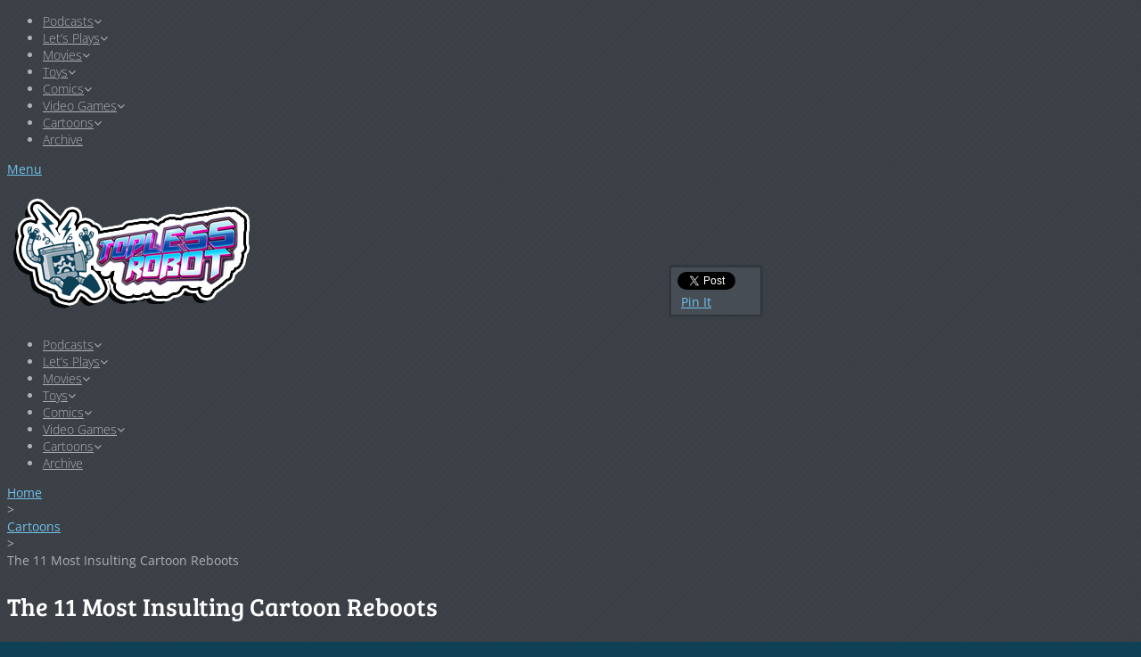

--- FILE ---
content_type: text/html; charset=UTF-8
request_url: https://www.therobotsvoice.com/2011/08/the_11_most_insulting_cartoon_reboots.php
body_size: 21378
content:
<!DOCTYPE html>
<html class="no-js" lang="en-US">
<head>
	<meta charset="UTF-8">
	<!-- Always force latest IE rendering engine (even in intranet) & Chrome Frame -->
	<!--[if IE ]>
	<meta http-equiv="X-UA-Compatible" content="IE=edge,chrome=1">
	<![endif]-->
	<link rel="profile" href="https://gmpg.org/xfn/11" />
	<title>The 11 Most Insulting Cartoon Reboots  | The Robot's Voice</title>
	<!--iOS/android/handheld specific -->
<link rel="apple-touch-icon" href="https://www.therobotsvoice.com/wp-content/themes/monospace/apple-touch-icon.png" />
<meta name="viewport" content="width=device-width, initial-scale=1, maximum-scale=1">
<meta name="apple-mobile-web-app-capable" content="yes">
<meta name="apple-mobile-web-app-status-bar-style" content="black">
	<link rel="prefetch" href="https://www.therobotsvoice.com">
	<link rel="prerender" href="https://www.therobotsvoice.com">
	<script type='text/javascript'>
     (function () {
        /** CONFIGURATION START **/
        var _sf_async_config = window._sf_async_config = (window._sf_async_config || {});

        _sf_async_config.uid = 10424;
        _sf_async_config.domain = 'toplessrobot.com';
        _sf_async_config.useCanonical = true;
        _sf_async_config.useCanonicalDomain = true;
        /** CONFIGURATION END **/
        function loadChartbeat() {
            var e = document.createElement('script');
            var n = document.getElementsByTagName('script')[0];
            e.type = 'text/javascript';
            e.async = true;
            e.src = '//static.chartbeat.com/js/chartbeat.js';
            n.parentNode.insertBefore(e, n);
        }
        loadChartbeat();
     })();
</script>

<link rel="manifest" href="manifest.json">

<script type="text/javascript">
(function(document, window){
    var script = document.createElement("script");
    script.type = "text/javascript";
    script.src = "https://api.pushnami.com/scripts/v1/pushnami-adv/6064aa2be930f711a7f56d38";
    script.onload = function() {
        Pushnami
            .update({
                "source":"pushnami"
              })
            .prompt();
    };
    document.getElementsByTagName("head")[0].appendChild(script);
})(document, window);
</script>


	<link rel="pingback" href="https://www.therobotsvoice.com/xmlrpc.php" />
	<meta name='robots' content='index, follow, max-image-preview:large, max-snippet:-1, max-video-preview:-1' />
	<style>img:is([sizes="auto" i], [sizes^="auto," i]) { contain-intrinsic-size: 3000px 1500px }</style>
	
	<!-- This site is optimized with the Yoast SEO plugin v26.2 - https://yoast.com/wordpress/plugins/seo/ -->
	<link rel="canonical" href="https://www.therobotsvoice.com/2011/08/the_11_most_insulting_cartoon_reboots.php" />
	<meta name="twitter:card" content="summary_large_image" />
	<meta name="twitter:title" content="The 11 Most Insulting Cartoon Reboots | Topless Robot" />
	<meta name="twitter:description" content="Warning: Watching the intros of 8 of these 11 cartoon reboots will make you want to punch babies. They&#039;re that bad." />
	<meta name="twitter:image" content="https://www.toplessrobot.com/wp-content/uploads/2011/08/cartoonrebootsfront.jpg" />
	<meta name="twitter:creator" content="@ToplessRobot" />
	<meta name="twitter:site" content="@ToplessRobot" />
	<meta name="twitter:label1" content="Written by" />
	<meta name="twitter:data1" content="Todd Ciolek" />
	<meta name="twitter:label2" content="Est. reading time" />
	<meta name="twitter:data2" content="10 minutes" />
	<script type="application/ld+json" class="yoast-schema-graph">{"@context":"https://schema.org","@graph":[{"@type":"WebPage","@id":"https://www.therobotsvoice.com/2011/08/the_11_most_insulting_cartoon_reboots.php","url":"https://www.therobotsvoice.com/2011/08/the_11_most_insulting_cartoon_reboots.php","name":"The 11 Most Insulting Cartoon Reboots | Topless Robot","isPartOf":{"@id":"https://www.therobotsvoice.com/#website"},"primaryImageOfPage":{"@id":"https://www.therobotsvoice.com/2011/08/the_11_most_insulting_cartoon_reboots.php#primaryimage"},"image":{"@id":"https://www.therobotsvoice.com/2011/08/the_11_most_insulting_cartoon_reboots.php#primaryimage"},"thumbnailUrl":"https://www.toplessrobot.com/wp-content/uploads/2011/08/cartoonrebootsfront.jpg","datePublished":"2011-08-26T08:03:09+00:00","dateModified":"2015-09-03T19:33:20+00:00","author":{"@id":"https://www.therobotsvoice.com/#/schema/person/271ecc2e9dd011d422796005c40bbe54"},"breadcrumb":{"@id":"https://www.therobotsvoice.com/2011/08/the_11_most_insulting_cartoon_reboots.php#breadcrumb"},"inLanguage":"en-US","potentialAction":[{"@type":"ReadAction","target":["https://www.therobotsvoice.com/2011/08/the_11_most_insulting_cartoon_reboots.php"]}]},{"@type":"ImageObject","inLanguage":"en-US","@id":"https://www.therobotsvoice.com/2011/08/the_11_most_insulting_cartoon_reboots.php#primaryimage","url":"https://www.toplessrobot.com/wp-content/uploads/2011/08/cartoonrebootsfront.jpg","contentUrl":"https://www.toplessrobot.com/wp-content/uploads/2011/08/cartoonrebootsfront.jpg"},{"@type":"BreadcrumbList","@id":"https://www.therobotsvoice.com/2011/08/the_11_most_insulting_cartoon_reboots.php#breadcrumb","itemListElement":[{"@type":"ListItem","position":1,"name":"Home","item":"https://www.therobotsvoice.com/"},{"@type":"ListItem","position":2,"name":"The 11 Most Insulting Cartoon Reboots"}]},{"@type":"WebSite","@id":"https://www.therobotsvoice.com/#website","url":"https://www.therobotsvoice.com/","name":"Topless Robot","description":"The Crudetons on your Word Salad","potentialAction":[{"@type":"SearchAction","target":{"@type":"EntryPoint","urlTemplate":"https://www.therobotsvoice.com/?s={search_term_string}"},"query-input":{"@type":"PropertyValueSpecification","valueRequired":true,"valueName":"search_term_string"}}],"inLanguage":"en-US"},{"@type":"Person","@id":"https://www.therobotsvoice.com/#/schema/person/271ecc2e9dd011d422796005c40bbe54","name":"Todd Ciolek","image":{"@type":"ImageObject","inLanguage":"en-US","@id":"https://www.therobotsvoice.com/#/schema/person/image/","url":"https://secure.gravatar.com/avatar/edc40743f45572de15a9dda8cdd842ad4a6fae9a316b5bdeb53278023c6e46cc?s=96&d=mm&r=g","contentUrl":"https://secure.gravatar.com/avatar/edc40743f45572de15a9dda8cdd842ad4a6fae9a316b5bdeb53278023c6e46cc?s=96&d=mm&r=g","caption":"Todd Ciolek"},"url":"https://www.therobotsvoice.com/author/tciolek"}]}</script>
	<!-- / Yoast SEO plugin. -->



<link rel="alternate" type="application/rss+xml" title="Topless Robot &raquo; Feed" href="https://www.therobotsvoice.com/feed" />
<link rel='stylesheet' id='bunyad-shortcodes-css' href='https://www.therobotsvoice.com/wp-content/plugins/bunyad-shortcodes/css/shortcodes.css?ver=24a861e0d2eb273b14bc385a1d40fdbe' type='text/css' media='all' />
<style id='wp-emoji-styles-inline-css' type='text/css'>

	img.wp-smiley, img.emoji {
		display: inline !important;
		border: none !important;
		box-shadow: none !important;
		height: 1em !important;
		width: 1em !important;
		margin: 0 0.07em !important;
		vertical-align: -0.1em !important;
		background: none !important;
		padding: 0 !important;
	}
</style>
<link rel='stylesheet' id='wp-block-library-css' href='https://www.therobotsvoice.com/wp-includes/css/dist/block-library/style.min.css?ver=24a861e0d2eb273b14bc385a1d40fdbe' type='text/css' media='all' />
<style id='classic-theme-styles-inline-css' type='text/css'>
/*! This file is auto-generated */
.wp-block-button__link{color:#fff;background-color:#32373c;border-radius:9999px;box-shadow:none;text-decoration:none;padding:calc(.667em + 2px) calc(1.333em + 2px);font-size:1.125em}.wp-block-file__button{background:#32373c;color:#fff;text-decoration:none}
</style>
<style id='global-styles-inline-css' type='text/css'>
:root{--wp--preset--aspect-ratio--square: 1;--wp--preset--aspect-ratio--4-3: 4/3;--wp--preset--aspect-ratio--3-4: 3/4;--wp--preset--aspect-ratio--3-2: 3/2;--wp--preset--aspect-ratio--2-3: 2/3;--wp--preset--aspect-ratio--16-9: 16/9;--wp--preset--aspect-ratio--9-16: 9/16;--wp--preset--color--black: #000000;--wp--preset--color--cyan-bluish-gray: #abb8c3;--wp--preset--color--white: #ffffff;--wp--preset--color--pale-pink: #f78da7;--wp--preset--color--vivid-red: #cf2e2e;--wp--preset--color--luminous-vivid-orange: #ff6900;--wp--preset--color--luminous-vivid-amber: #fcb900;--wp--preset--color--light-green-cyan: #7bdcb5;--wp--preset--color--vivid-green-cyan: #00d084;--wp--preset--color--pale-cyan-blue: #8ed1fc;--wp--preset--color--vivid-cyan-blue: #0693e3;--wp--preset--color--vivid-purple: #9b51e0;--wp--preset--gradient--vivid-cyan-blue-to-vivid-purple: linear-gradient(135deg,rgba(6,147,227,1) 0%,rgb(155,81,224) 100%);--wp--preset--gradient--light-green-cyan-to-vivid-green-cyan: linear-gradient(135deg,rgb(122,220,180) 0%,rgb(0,208,130) 100%);--wp--preset--gradient--luminous-vivid-amber-to-luminous-vivid-orange: linear-gradient(135deg,rgba(252,185,0,1) 0%,rgba(255,105,0,1) 100%);--wp--preset--gradient--luminous-vivid-orange-to-vivid-red: linear-gradient(135deg,rgba(255,105,0,1) 0%,rgb(207,46,46) 100%);--wp--preset--gradient--very-light-gray-to-cyan-bluish-gray: linear-gradient(135deg,rgb(238,238,238) 0%,rgb(169,184,195) 100%);--wp--preset--gradient--cool-to-warm-spectrum: linear-gradient(135deg,rgb(74,234,220) 0%,rgb(151,120,209) 20%,rgb(207,42,186) 40%,rgb(238,44,130) 60%,rgb(251,105,98) 80%,rgb(254,248,76) 100%);--wp--preset--gradient--blush-light-purple: linear-gradient(135deg,rgb(255,206,236) 0%,rgb(152,150,240) 100%);--wp--preset--gradient--blush-bordeaux: linear-gradient(135deg,rgb(254,205,165) 0%,rgb(254,45,45) 50%,rgb(107,0,62) 100%);--wp--preset--gradient--luminous-dusk: linear-gradient(135deg,rgb(255,203,112) 0%,rgb(199,81,192) 50%,rgb(65,88,208) 100%);--wp--preset--gradient--pale-ocean: linear-gradient(135deg,rgb(255,245,203) 0%,rgb(182,227,212) 50%,rgb(51,167,181) 100%);--wp--preset--gradient--electric-grass: linear-gradient(135deg,rgb(202,248,128) 0%,rgb(113,206,126) 100%);--wp--preset--gradient--midnight: linear-gradient(135deg,rgb(2,3,129) 0%,rgb(40,116,252) 100%);--wp--preset--font-size--small: 13px;--wp--preset--font-size--medium: 20px;--wp--preset--font-size--large: 36px;--wp--preset--font-size--x-large: 42px;--wp--preset--spacing--20: 0.44rem;--wp--preset--spacing--30: 0.67rem;--wp--preset--spacing--40: 1rem;--wp--preset--spacing--50: 1.5rem;--wp--preset--spacing--60: 2.25rem;--wp--preset--spacing--70: 3.38rem;--wp--preset--spacing--80: 5.06rem;--wp--preset--shadow--natural: 6px 6px 9px rgba(0, 0, 0, 0.2);--wp--preset--shadow--deep: 12px 12px 50px rgba(0, 0, 0, 0.4);--wp--preset--shadow--sharp: 6px 6px 0px rgba(0, 0, 0, 0.2);--wp--preset--shadow--outlined: 6px 6px 0px -3px rgba(255, 255, 255, 1), 6px 6px rgba(0, 0, 0, 1);--wp--preset--shadow--crisp: 6px 6px 0px rgba(0, 0, 0, 1);}:where(.is-layout-flex){gap: 0.5em;}:where(.is-layout-grid){gap: 0.5em;}body .is-layout-flex{display: flex;}.is-layout-flex{flex-wrap: wrap;align-items: center;}.is-layout-flex > :is(*, div){margin: 0;}body .is-layout-grid{display: grid;}.is-layout-grid > :is(*, div){margin: 0;}:where(.wp-block-columns.is-layout-flex){gap: 2em;}:where(.wp-block-columns.is-layout-grid){gap: 2em;}:where(.wp-block-post-template.is-layout-flex){gap: 1.25em;}:where(.wp-block-post-template.is-layout-grid){gap: 1.25em;}.has-black-color{color: var(--wp--preset--color--black) !important;}.has-cyan-bluish-gray-color{color: var(--wp--preset--color--cyan-bluish-gray) !important;}.has-white-color{color: var(--wp--preset--color--white) !important;}.has-pale-pink-color{color: var(--wp--preset--color--pale-pink) !important;}.has-vivid-red-color{color: var(--wp--preset--color--vivid-red) !important;}.has-luminous-vivid-orange-color{color: var(--wp--preset--color--luminous-vivid-orange) !important;}.has-luminous-vivid-amber-color{color: var(--wp--preset--color--luminous-vivid-amber) !important;}.has-light-green-cyan-color{color: var(--wp--preset--color--light-green-cyan) !important;}.has-vivid-green-cyan-color{color: var(--wp--preset--color--vivid-green-cyan) !important;}.has-pale-cyan-blue-color{color: var(--wp--preset--color--pale-cyan-blue) !important;}.has-vivid-cyan-blue-color{color: var(--wp--preset--color--vivid-cyan-blue) !important;}.has-vivid-purple-color{color: var(--wp--preset--color--vivid-purple) !important;}.has-black-background-color{background-color: var(--wp--preset--color--black) !important;}.has-cyan-bluish-gray-background-color{background-color: var(--wp--preset--color--cyan-bluish-gray) !important;}.has-white-background-color{background-color: var(--wp--preset--color--white) !important;}.has-pale-pink-background-color{background-color: var(--wp--preset--color--pale-pink) !important;}.has-vivid-red-background-color{background-color: var(--wp--preset--color--vivid-red) !important;}.has-luminous-vivid-orange-background-color{background-color: var(--wp--preset--color--luminous-vivid-orange) !important;}.has-luminous-vivid-amber-background-color{background-color: var(--wp--preset--color--luminous-vivid-amber) !important;}.has-light-green-cyan-background-color{background-color: var(--wp--preset--color--light-green-cyan) !important;}.has-vivid-green-cyan-background-color{background-color: var(--wp--preset--color--vivid-green-cyan) !important;}.has-pale-cyan-blue-background-color{background-color: var(--wp--preset--color--pale-cyan-blue) !important;}.has-vivid-cyan-blue-background-color{background-color: var(--wp--preset--color--vivid-cyan-blue) !important;}.has-vivid-purple-background-color{background-color: var(--wp--preset--color--vivid-purple) !important;}.has-black-border-color{border-color: var(--wp--preset--color--black) !important;}.has-cyan-bluish-gray-border-color{border-color: var(--wp--preset--color--cyan-bluish-gray) !important;}.has-white-border-color{border-color: var(--wp--preset--color--white) !important;}.has-pale-pink-border-color{border-color: var(--wp--preset--color--pale-pink) !important;}.has-vivid-red-border-color{border-color: var(--wp--preset--color--vivid-red) !important;}.has-luminous-vivid-orange-border-color{border-color: var(--wp--preset--color--luminous-vivid-orange) !important;}.has-luminous-vivid-amber-border-color{border-color: var(--wp--preset--color--luminous-vivid-amber) !important;}.has-light-green-cyan-border-color{border-color: var(--wp--preset--color--light-green-cyan) !important;}.has-vivid-green-cyan-border-color{border-color: var(--wp--preset--color--vivid-green-cyan) !important;}.has-pale-cyan-blue-border-color{border-color: var(--wp--preset--color--pale-cyan-blue) !important;}.has-vivid-cyan-blue-border-color{border-color: var(--wp--preset--color--vivid-cyan-blue) !important;}.has-vivid-purple-border-color{border-color: var(--wp--preset--color--vivid-purple) !important;}.has-vivid-cyan-blue-to-vivid-purple-gradient-background{background: var(--wp--preset--gradient--vivid-cyan-blue-to-vivid-purple) !important;}.has-light-green-cyan-to-vivid-green-cyan-gradient-background{background: var(--wp--preset--gradient--light-green-cyan-to-vivid-green-cyan) !important;}.has-luminous-vivid-amber-to-luminous-vivid-orange-gradient-background{background: var(--wp--preset--gradient--luminous-vivid-amber-to-luminous-vivid-orange) !important;}.has-luminous-vivid-orange-to-vivid-red-gradient-background{background: var(--wp--preset--gradient--luminous-vivid-orange-to-vivid-red) !important;}.has-very-light-gray-to-cyan-bluish-gray-gradient-background{background: var(--wp--preset--gradient--very-light-gray-to-cyan-bluish-gray) !important;}.has-cool-to-warm-spectrum-gradient-background{background: var(--wp--preset--gradient--cool-to-warm-spectrum) !important;}.has-blush-light-purple-gradient-background{background: var(--wp--preset--gradient--blush-light-purple) !important;}.has-blush-bordeaux-gradient-background{background: var(--wp--preset--gradient--blush-bordeaux) !important;}.has-luminous-dusk-gradient-background{background: var(--wp--preset--gradient--luminous-dusk) !important;}.has-pale-ocean-gradient-background{background: var(--wp--preset--gradient--pale-ocean) !important;}.has-electric-grass-gradient-background{background: var(--wp--preset--gradient--electric-grass) !important;}.has-midnight-gradient-background{background: var(--wp--preset--gradient--midnight) !important;}.has-small-font-size{font-size: var(--wp--preset--font-size--small) !important;}.has-medium-font-size{font-size: var(--wp--preset--font-size--medium) !important;}.has-large-font-size{font-size: var(--wp--preset--font-size--large) !important;}.has-x-large-font-size{font-size: var(--wp--preset--font-size--x-large) !important;}
:where(.wp-block-post-template.is-layout-flex){gap: 1.25em;}:where(.wp-block-post-template.is-layout-grid){gap: 1.25em;}
:where(.wp-block-columns.is-layout-flex){gap: 2em;}:where(.wp-block-columns.is-layout-grid){gap: 2em;}
:root :where(.wp-block-pullquote){font-size: 1.5em;line-height: 1.6;}
</style>
<link rel='stylesheet' id='parent-style-css' href='https://www.therobotsvoice.com/wp-content/themes/monospace/style.css?ver=24a861e0d2eb273b14bc385a1d40fdbe' type='text/css' media='all' />
<link rel='stylesheet' id='child-style-css' href='https://www.therobotsvoice.com/wp-content/themes/monospace-child/style.css?ver=1.2.4' type='text/css' media='all' />
<link rel='stylesheet' id='old-fontawesome-css' href='https://www.therobotsvoice.com/wp-content/themes/monospace/css/font-awesome.min.css?ver=24a861e0d2eb273b14bc385a1d40fdbe' type='text/css' media='all' />
<link rel='stylesheet' id='flexslider-css' href='https://www.therobotsvoice.com/wp-content/themes/monospace/css/flexslider.css?ver=24a861e0d2eb273b14bc385a1d40fdbe' type='text/css' media='all' />
<link rel='stylesheet' id='stylesheet-css' href='https://www.therobotsvoice.com/wp-content/themes/monospace/style.css?ver=24a861e0d2eb273b14bc385a1d40fdbe' type='text/css' media='all' />
<style id='stylesheet-inline-css' type='text/css'>

		body, .main-container, #sticky.floating {background-color:#104056; background-image: url(https://www.therobotsvoice.com/wp-content/themes/monospace/images/hbg1.png); }

		::selection { background: #154ea3; }
		#navigation ul ul li:hover, .reply a, #commentform input#submit, .contactform #submit, #header #searchform, #move-to-top:hover, .pagination a:hover, .pagination .current a, .currenttext, .tagcloud a:hover, .widget-slider .slider-title, .widget .widget-slider .flex-direction-nav li, .small.thetime, .widget-icon, .quote-post .home-content, .home .latestPost .format-icon:before, .single_post .format-icon, .mejs-controls .mejs-time-rail .mejs-time-loaded, #searchsubmit, .flex-control-thumbs li, .flex-caption .sliderdate, .post-box-meta-wrapper ul .post-box-meta-list.comments, .home .latestPost .post-inner-wrapper .comments-tab span, .reply a:hover, .flex-direction-nav li:hover, .pagination .nav-previous a:hover, .pagination .nav-next a:hover, #navigation ul li:hover a:after, .mts-subscribe input[type='submit']:hover {background-color:#70c2e9; color: #fff!important; }

		#navigation ul li:hover ul { border-top: 3px solid #70c2e9}
		a, .sidebar_list ul li .theauthor a, #tabber .latestPost.second:hover h3, .latestPost.second .title:hover, .sidebar_list .menu-item a:hover, #cancel-comment-reply-link:hover, .postauthor h5, .copyrights a, .sidebar .textwidget a, footer .textwidget a, #logo a, .pnavigation2 a, .sidebar.c-4-12 a:hover, .copyrights a:hover, footer .widget li a:hover, .sidebar.c-4-12 a:hover, .related-posts li:hover a, .related-posts .theauthor a, .title a:hover, .post-info a:hover, .comm, #tabber .inside li a:hover, .readMore a:hover,  a, a:hover, .related-posts .post-info a, .comment-meta a, .sidebar.c-4-12 .mts_recent_tweets a, footer .mts_recent_tweets a, .readMore a, .thecomment span, #wp-calendar a, #navigation ul li:hover > a, #navigation ul li:hover:before, #navigation ul li.sfHover > a, .latest-post-data .theauthor a:hover, .latest-post-data .readMore a:hover, .widget .theauthor a, #tabber ul.tabs li a:hover, #tabber .entry-title:hover {color:#70c2e9;}

		.theauthor a:hover, .widget .theauthor a:hover {color:#154ea3;}

		 #move-to-top{background:  #154ea3 url(https://www.therobotsvoice.com/wp-content/themes/monospace/images/flexslider/slider-up.png) center center no-repeat;}

		 .flex-caption .slidertitle,.flex-direction-nav li, .post-box-meta-wrapper ul .post-box-meta-list.date, .home .latestPost .post-inner-wrapper .date-tab span, #commentform input#submit:hover, .contactform #submit:hover, .pagination a, #media-section .overlay i:before, .widget-slider .format-icon:after, .tagcloud a, .mts-subscribe input[type='submit'] {background: #154ea3;}

		 .flex-caption .slidercommentscount, .post-box-meta-wrapper ul .post-box-meta-list.category, .home .latestPost .post-inner-wrapper .category-tab span{background: #8fa5ae;}

		
		.article, #content_box_blog { float: right;}
		.sidebar.c-4-12 { float: left; padding-right: 0; }
		.shareit { top: 300px; left: auto; z-index: 1; margin: 0 0 0 -100px; width: 90px; position: fixed; overflow: hidden; padding: 5px; border:none; border-right: 0; background: #474d55; -moz-box-shadow: 0px 0px 2px 2px rgba(0,0,0,0.2); -webkit-box-shadow: 0px 0px 2px 2px rgba(0, 0, 0, 0.2); box-shadow: 0px 0px 2px 2px rgba(0, 0, 0, 0.2);}
		.share-item {margin: 2px;}
		
		
		.shareit { margin: 0 0 0 745px; }
		
		.commentlist li.bypostauthor {background: #E9E9E9;-webkit-box-shadow: none;-moz-box-shadow: none;box-shadow: none;}
		
			.single_post { width: 100%; }
		
			
</style>
<link rel='stylesheet' id='responsive-css' href='https://www.therobotsvoice.com/wp-content/themes/monospace-child/css/responsive.css?ver=24a861e0d2eb273b14bc385a1d40fdbe' type='text/css' media='all' />
<script type="text/javascript" src="https://www.therobotsvoice.com/wp-includes/js/jquery/jquery.min.js?ver=3.7.1" id="jquery-core-js"></script>
<script type="text/javascript" src="https://www.therobotsvoice.com/wp-includes/js/jquery/jquery-migrate.min.js?ver=3.4.1" id="jquery-migrate-js"></script>
<script type="text/javascript" src="https://www.therobotsvoice.com/wp-content/themes/monospace/js/customscript.js?ver=24a861e0d2eb273b14bc385a1d40fdbe" id="customscript-js"></script>
<script type="text/javascript" src="https://www.therobotsvoice.com/wp-content/themes/monospace/js/jquery.flexslider-min.js?ver=24a861e0d2eb273b14bc385a1d40fdbe" id="flexslider-js"></script>
<link rel="https://api.w.org/" href="https://www.therobotsvoice.com/wp-json/" /><link rel="alternate" title="JSON" type="application/json" href="https://www.therobotsvoice.com/wp-json/wp/v2/posts/34465" /><link rel="EditURI" type="application/rsd+xml" title="RSD" href="https://www.therobotsvoice.com/xmlrpc.php?rsd" />
<!--Theme by MyThemeShop.com-->
<link rel='shortlink' href='https://www.therobotsvoice.com/?p=34465' />
<link rel="alternate" title="oEmbed (JSON)" type="application/json+oembed" href="https://www.therobotsvoice.com/wp-json/oembed/1.0/embed?url=https%3A%2F%2Fwww.therobotsvoice.com%2F2011%2F08%2Fthe_11_most_insulting_cartoon_reboots.php" />
<link rel="alternate" title="oEmbed (XML)" type="text/xml+oembed" href="https://www.therobotsvoice.com/wp-json/oembed/1.0/embed?url=https%3A%2F%2Fwww.therobotsvoice.com%2F2011%2F08%2Fthe_11_most_insulting_cartoon_reboots.php&#038;format=xml" />
<link rel="alternate" href="https://www.toplessrobot.com/2011/08/the_11_most_insulting_cartoon_reboots.php/" hreflang="x-default" /><style type="text/css">@font-face {font-family:Open Sans;font-style:normal;font-weight:400;src:url(/cf-fonts/s/open-sans/5.0.20/greek-ext/400/normal.woff2);unicode-range:U+1F00-1FFF;font-display:swap;}@font-face {font-family:Open Sans;font-style:normal;font-weight:400;src:url(/cf-fonts/s/open-sans/5.0.20/cyrillic/400/normal.woff2);unicode-range:U+0301,U+0400-045F,U+0490-0491,U+04B0-04B1,U+2116;font-display:swap;}@font-face {font-family:Open Sans;font-style:normal;font-weight:400;src:url(/cf-fonts/s/open-sans/5.0.20/vietnamese/400/normal.woff2);unicode-range:U+0102-0103,U+0110-0111,U+0128-0129,U+0168-0169,U+01A0-01A1,U+01AF-01B0,U+0300-0301,U+0303-0304,U+0308-0309,U+0323,U+0329,U+1EA0-1EF9,U+20AB;font-display:swap;}@font-face {font-family:Open Sans;font-style:normal;font-weight:400;src:url(/cf-fonts/s/open-sans/5.0.20/hebrew/400/normal.woff2);unicode-range:U+0590-05FF,U+200C-2010,U+20AA,U+25CC,U+FB1D-FB4F;font-display:swap;}@font-face {font-family:Open Sans;font-style:normal;font-weight:400;src:url(/cf-fonts/s/open-sans/5.0.20/greek/400/normal.woff2);unicode-range:U+0370-03FF;font-display:swap;}@font-face {font-family:Open Sans;font-style:normal;font-weight:400;src:url(/cf-fonts/s/open-sans/5.0.20/latin-ext/400/normal.woff2);unicode-range:U+0100-02AF,U+0304,U+0308,U+0329,U+1E00-1E9F,U+1EF2-1EFF,U+2020,U+20A0-20AB,U+20AD-20CF,U+2113,U+2C60-2C7F,U+A720-A7FF;font-display:swap;}@font-face {font-family:Open Sans;font-style:normal;font-weight:400;src:url(/cf-fonts/s/open-sans/5.0.20/cyrillic-ext/400/normal.woff2);unicode-range:U+0460-052F,U+1C80-1C88,U+20B4,U+2DE0-2DFF,U+A640-A69F,U+FE2E-FE2F;font-display:swap;}@font-face {font-family:Open Sans;font-style:normal;font-weight:400;src:url(/cf-fonts/s/open-sans/5.0.20/latin/400/normal.woff2);unicode-range:U+0000-00FF,U+0131,U+0152-0153,U+02BB-02BC,U+02C6,U+02DA,U+02DC,U+0304,U+0308,U+0329,U+2000-206F,U+2074,U+20AC,U+2122,U+2191,U+2193,U+2212,U+2215,U+FEFF,U+FFFD;font-display:swap;}@font-face {font-family:Bree Serif;font-style:normal;font-weight:400;src:url(/cf-fonts/s/bree-serif/5.0.11/latin/400/normal.woff2);unicode-range:U+0000-00FF,U+0131,U+0152-0153,U+02BB-02BC,U+02C6,U+02DA,U+02DC,U+0304,U+0308,U+0329,U+2000-206F,U+2074,U+20AC,U+2122,U+2191,U+2193,U+2212,U+2215,U+FEFF,U+FFFD;font-display:swap;}@font-face {font-family:Bree Serif;font-style:normal;font-weight:400;src:url(/cf-fonts/s/bree-serif/5.0.11/latin-ext/400/normal.woff2);unicode-range:U+0100-02AF,U+0304,U+0308,U+0329,U+1E00-1E9F,U+1EF2-1EFF,U+2020,U+20A0-20AB,U+20AD-20CF,U+2113,U+2C60-2C7F,U+A720-A7FF;font-display:swap;}@font-face {font-family:Open Sans;font-style:normal;font-weight:300;src:url(/cf-fonts/s/open-sans/5.0.20/latin/300/normal.woff2);unicode-range:U+0000-00FF,U+0131,U+0152-0153,U+02BB-02BC,U+02C6,U+02DA,U+02DC,U+0304,U+0308,U+0329,U+2000-206F,U+2074,U+20AC,U+2122,U+2191,U+2193,U+2212,U+2215,U+FEFF,U+FFFD;font-display:swap;}@font-face {font-family:Open Sans;font-style:normal;font-weight:300;src:url(/cf-fonts/s/open-sans/5.0.20/cyrillic-ext/300/normal.woff2);unicode-range:U+0460-052F,U+1C80-1C88,U+20B4,U+2DE0-2DFF,U+A640-A69F,U+FE2E-FE2F;font-display:swap;}@font-face {font-family:Open Sans;font-style:normal;font-weight:300;src:url(/cf-fonts/s/open-sans/5.0.20/greek-ext/300/normal.woff2);unicode-range:U+1F00-1FFF;font-display:swap;}@font-face {font-family:Open Sans;font-style:normal;font-weight:300;src:url(/cf-fonts/s/open-sans/5.0.20/cyrillic/300/normal.woff2);unicode-range:U+0301,U+0400-045F,U+0490-0491,U+04B0-04B1,U+2116;font-display:swap;}@font-face {font-family:Open Sans;font-style:normal;font-weight:300;src:url(/cf-fonts/s/open-sans/5.0.20/vietnamese/300/normal.woff2);unicode-range:U+0102-0103,U+0110-0111,U+0128-0129,U+0168-0169,U+01A0-01A1,U+01AF-01B0,U+0300-0301,U+0303-0304,U+0308-0309,U+0323,U+0329,U+1EA0-1EF9,U+20AB;font-display:swap;}@font-face {font-family:Open Sans;font-style:normal;font-weight:300;src:url(/cf-fonts/s/open-sans/5.0.20/greek/300/normal.woff2);unicode-range:U+0370-03FF;font-display:swap;}@font-face {font-family:Open Sans;font-style:normal;font-weight:300;src:url(/cf-fonts/s/open-sans/5.0.20/latin-ext/300/normal.woff2);unicode-range:U+0100-02AF,U+0304,U+0308,U+0329,U+1E00-1E9F,U+1EF2-1EFF,U+2020,U+20A0-20AB,U+20AD-20CF,U+2113,U+2C60-2C7F,U+A720-A7FF;font-display:swap;}@font-face {font-family:Open Sans;font-style:normal;font-weight:300;src:url(/cf-fonts/s/open-sans/5.0.20/hebrew/300/normal.woff2);unicode-range:U+0590-05FF,U+200C-2010,U+20AA,U+25CC,U+FB1D-FB4F;font-display:swap;}</style>
<style type="text/css">
body{ font-family: "Open Sans";font-weight: normal;font-size: 14px;color: #B0B1B3; }
#logo a{ font-family: "Bree Serif";font-weight: normal;font-size: 30px;color: #f5ad34; }
.site-description{ font-family: "Open Sans";font-weight: 300;font-size: 14px;color: #b0b1b3; }
.menu li, .menu li a{ font-family: "Open Sans";font-weight: 300;font-size: 14px;color: #b0b1b3; }
article.first header h1 a{ font-family: "Bree Serif";font-weight: normal;font-size: 18px;color: #ffffff; }
.latestPost.first .featured-title h2{ font-family: "Bree Serif";font-weight: normal;font-size: 18px;color: #ffffff; }
h1, single_post h1.title, single_page h1.title{ font-family: "Bree Serif";font-weight: normal;font-size: 28px;color: #ffffff; }
h2{ font-family: "Bree Serif";font-weight: normal;font-size: 24px;color: #ffffff; }
h3{ font-family: "Bree Serif";font-weight: normal;font-size: 20px;color: #ffffff; }
h4{ font-family: "Bree Serif";font-weight: normal;font-size: 18px;color: #ffffff; }
h5{ font-family: "Bree Serif";font-weight: normal;font-size: 18px;color: #ffffff; }
h6{ font-family: "Bree Serif";font-weight: normal;font-size: 16px;color: #ffffff; }
.latest-post-data .theauthor a, .latest-post-data .readMore a{ font-family: "Bree Serif";font-weight: normal;font-size: 14px;color: #d3d4d6; }
.latest-post-data h2 a, .latest-post-data a h2 { font-family: "Bree Serif";font-weight: normal;font-size: 18px;color: #f1f1f2; }
</style>

</head>
<body id ="blog" class="wp-singular post-template-default single single-post postid-34465 single-format-standard wp-theme-monospace wp-child-theme-monospace-child main multiple-domain-www-therobotsvoice-com page-builder" itemscope itemtype="http://schema.org/WebPage">
	<div class="secondary-navigation mobile">
		<nav id="navigation" class="clearfix">
							<ul id="menu-main" class="menu clearfix"><li id="menu-item-70776" class="menu-item menu-item-type-taxonomy menu-item-object-category menu-item-has-children menu-item-70776"><a href="https://www.therobotsvoice.com/category/podcasts">Podcasts</a>
<ul class="sub-menu">
	<li id="menu-item-75367" class="menu-item menu-item-type-custom menu-item-object-custom menu-item-75367"><a href="/tag/topless-robot-podcast">Topless Robot Podcast</a></li>
	<li id="menu-item-75392" class="menu-item menu-item-type-custom menu-item-object-custom menu-item-75392"><a href="/tag/cosmic-love">Cosmic Love</a></li>
	<li id="menu-item-77084" class="menu-item menu-item-type-taxonomy menu-item-object-post_tag menu-item-77084"><a href="https://www.therobotsvoice.com/tag/animated-opinions">Animated Opinions</a></li>
	<li id="menu-item-82446" class="menu-item menu-item-type-custom menu-item-object-custom menu-item-82446"><a href="/tag/creepypodsta">Creepypodsta</a></li>
</ul>
</li>
<li id="menu-item-74745" class="menu-item menu-item-type-taxonomy menu-item-object-category menu-item-has-children menu-item-74745"><a href="https://www.therobotsvoice.com/category/lets-plays">Let&#8217;s Plays</a>
<ul class="sub-menu">
	<li id="menu-item-75368" class="menu-item menu-item-type-custom menu-item-object-custom menu-item-75368"><a href="/tag/mega-dan-broox">Mega Dan (Broo)X</a></li>
	<li id="menu-item-82696" class="menu-item menu-item-type-custom menu-item-object-custom menu-item-82696"><a href="/tag/going-rogue">Going Rogue</a></li>
</ul>
</li>
<li id="menu-item-1074" class="menu-item menu-item-type-taxonomy menu-item-object-category menu-item-has-children menu-item-1074"><a href="https://www.therobotsvoice.com/category/movies">Movies</a>
<ul class="sub-menu">
	<li id="menu-item-1167" class="menu-item menu-item-type-custom menu-item-object-custom menu-item-1167"><a href="/tag/fanboy-flick-pick">Fanboy Flick Pick</a></li>
	<li id="menu-item-1168" class="menu-item menu-item-type-custom menu-item-object-custom menu-item-1168"><a href="/tag/tr-review">TR Review</a></li>
	<li id="menu-item-1169" class="menu-item menu-item-type-custom menu-item-object-custom menu-item-1169"><a href="/tag/retro-review">Retro Review</a></li>
	<li id="menu-item-1170" class="menu-item menu-item-type-custom menu-item-object-custom menu-item-1170"><a href="/tag/star-wars">Star Wars</a></li>
	<li id="menu-item-1171" class="menu-item menu-item-type-custom menu-item-object-custom menu-item-1171"><a href="/tag/star-trek">Star Trek</a></li>
	<li id="menu-item-1172" class="menu-item menu-item-type-custom menu-item-object-custom menu-item-1172"><a href="/tag/bayformers">Bayformers</a></li>
	<li id="menu-item-1173" class="menu-item menu-item-type-custom menu-item-object-custom menu-item-1173"><a href="/tag/blu-ray">Blu-Ray Today</a></li>
</ul>
</li>
<li id="menu-item-1150" class="menu-item menu-item-type-taxonomy menu-item-object-category menu-item-has-children menu-item-1150"><a href="https://www.therobotsvoice.com/category/toys">Toys</a>
<ul class="sub-menu">
	<li id="menu-item-1174" class="menu-item menu-item-type-custom menu-item-object-custom menu-item-1174"><a href="/tag/hasbro">Hasbro</a></li>
	<li id="menu-item-1175" class="menu-item menu-item-type-custom menu-item-object-custom menu-item-1175"><a href="/tag/neca">NECA</a></li>
	<li id="menu-item-1176" class="menu-item menu-item-type-custom menu-item-object-custom menu-item-1176"><a href="/tag/mcfarlane-toys">McFarlane Toys</a></li>
	<li id="menu-item-1177" class="menu-item menu-item-type-custom menu-item-object-custom menu-item-1177"><a href="/tag/mattel">Mattel</a></li>
	<li id="menu-item-1178" class="menu-item menu-item-type-custom menu-item-object-custom menu-item-1178"><a href="/tag/exclusives">Exclusives</a></li>
	<li id="menu-item-1179" class="menu-item menu-item-type-custom menu-item-object-custom menu-item-1179"><a href="/tag/transformers">Transformers</a></li>
</ul>
</li>
<li id="menu-item-1151" class="menu-item menu-item-type-taxonomy menu-item-object-category menu-item-has-children menu-item-1151"><a href="https://www.therobotsvoice.com/category/comics">Comics</a>
<ul class="sub-menu">
	<li id="menu-item-1180" class="menu-item menu-item-type-custom menu-item-object-custom menu-item-1180"><a href="/tag/batman">Batman</a></li>
	<li id="menu-item-1181" class="menu-item menu-item-type-custom menu-item-object-custom menu-item-1181"><a href="/tag/avengers">Avengers</a></li>
	<li id="menu-item-1182" class="menu-item menu-item-type-custom menu-item-object-custom menu-item-1182"><a href="/tag/superman">Superman</a></li>
	<li id="menu-item-1183" class="menu-item menu-item-type-custom menu-item-object-custom menu-item-1183"><a href="/tag/x-men">X-Men</a></li>
	<li id="menu-item-1184" class="menu-item menu-item-type-custom menu-item-object-custom menu-item-1184"><a href="/tag/tmnt">TMNT</a></li>
</ul>
</li>
<li id="menu-item-1152" class="menu-item menu-item-type-taxonomy menu-item-object-category menu-item-has-children menu-item-1152"><a href="https://www.therobotsvoice.com/category/video-games">Video Games</a>
<ul class="sub-menu">
	<li id="menu-item-1185" class="menu-item menu-item-type-custom menu-item-object-custom menu-item-1185"><a href="/tag/robotic-gaming-monthly">Robotic Gaming Monthly</a></li>
	<li id="menu-item-1186" class="menu-item menu-item-type-custom menu-item-object-custom menu-item-1186"><a href="/tag/lets-play">Let&#8217;s Play</a></li>
	<li id="menu-item-1187" class="menu-item menu-item-type-custom menu-item-object-custom menu-item-1187"><a href="/tag/nintendo">Nintendo</a></li>
	<li id="menu-item-1188" class="menu-item menu-item-type-custom menu-item-object-custom menu-item-1188"><a href="/tag/playstation">Playstation</a></li>
	<li id="menu-item-1189" class="menu-item menu-item-type-custom menu-item-object-custom menu-item-1189"><a href="/tag/xbox">Xbox</a></li>
	<li id="menu-item-1190" class="menu-item menu-item-type-custom menu-item-object-custom menu-item-1190"><a href="/tag/assassins-creed">Assassin&#8217;s Creed</a></li>
	<li id="menu-item-1191" class="menu-item menu-item-type-custom menu-item-object-custom menu-item-1191"><a href="/tag/mega-man">Mega Man</a></li>
	<li id="menu-item-1192" class="menu-item menu-item-type-custom menu-item-object-custom menu-item-1192"><a href="/tag/old-school">Old-School</a></li>
	<li id="menu-item-1193" class="menu-item menu-item-type-custom menu-item-object-custom menu-item-1193"><a href="/tag/vita">Vita</a></li>
	<li id="menu-item-1194" class="menu-item menu-item-type-custom menu-item-object-custom menu-item-1194"><a href="/tag/bioshock">Bioshock</a></li>
	<li id="menu-item-1195" class="menu-item menu-item-type-custom menu-item-object-custom menu-item-1195"><a href="/tag/sega">Sega</a></li>
</ul>
</li>
<li id="menu-item-1154" class="menu-item menu-item-type-taxonomy menu-item-object-category current-post-ancestor current-menu-parent current-post-parent menu-item-has-children menu-item-1154"><a href="https://www.therobotsvoice.com/category/cartoons">Cartoons</a>
<ul class="sub-menu">
	<li id="menu-item-1196" class="menu-item menu-item-type-custom menu-item-object-custom menu-item-1196"><a href="/tag/cartoon-network">Cartoon Network</a></li>
	<li id="menu-item-1197" class="menu-item menu-item-type-custom menu-item-object-custom menu-item-1197"><a href="/tag/adult-swim">Adult Swim</a></li>
	<li id="menu-item-1198" class="menu-item menu-item-type-custom menu-item-object-custom menu-item-1198"><a href="/tag/my-little-pony">My Little Pony</a></li>
	<li id="menu-item-1199" class="menu-item menu-item-type-custom menu-item-object-custom menu-item-1199"><a href="/tag/anime">Anime</a></li>
	<li id="menu-item-1200" class="menu-item menu-item-type-custom menu-item-object-custom menu-item-1200"><a href="/tag/dragon-ball">Dragon Ball</a></li>
	<li id="menu-item-1201" class="menu-item menu-item-type-custom menu-item-object-custom menu-item-1201"><a href="/tag/gi-joe">GI Joe</a></li>
	<li id="menu-item-1202" class="menu-item menu-item-type-custom menu-item-object-custom menu-item-1202"><a href="/tag/jem">Jem</a></li>
</ul>
</li>
<li id="menu-item-1080" class="menu-item menu-item-type-post_type menu-item-object-page menu-item-1080"><a href="https://www.therobotsvoice.com/archive">Archive</a></li>
</ul>					</nav>
	</div>
	<div class="main-container">
	<a href="#" id="pull">Menu</a>
		<header class="main-header">
			<div class="container">
            	<div class="trv_billboard"><div id="trv_billboard"></div></div>
									<div id="catcher"></div>
					<div id="sticky">
								<div id="header">
					<div class="logo-wrap">
																					  <h2 id="logo" class="image-logo">
										<a href="https://www.therobotsvoice.com"><img src="https://www.toplessrobot.com/wp-content/uploads/2019/08/testlogo.png" alt="Topless Robot"></a>
									</h2><!-- END #logo -->
																		</div>
					<div class="secondary-navigation">
						<nav id="navigation" class="clearfix">
															<ul id="menu-main-1" class="menu clearfix"><li class="menu-item menu-item-type-taxonomy menu-item-object-category menu-item-has-children menu-item-70776"><a href="https://www.therobotsvoice.com/category/podcasts">Podcasts</a>
<ul class="sub-menu">
	<li class="menu-item menu-item-type-custom menu-item-object-custom menu-item-75367"><a href="/tag/topless-robot-podcast">Topless Robot Podcast</a></li>
	<li class="menu-item menu-item-type-custom menu-item-object-custom menu-item-75392"><a href="/tag/cosmic-love">Cosmic Love</a></li>
	<li class="menu-item menu-item-type-taxonomy menu-item-object-post_tag menu-item-77084"><a href="https://www.therobotsvoice.com/tag/animated-opinions">Animated Opinions</a></li>
	<li class="menu-item menu-item-type-custom menu-item-object-custom menu-item-82446"><a href="/tag/creepypodsta">Creepypodsta</a></li>
</ul>
</li>
<li class="menu-item menu-item-type-taxonomy menu-item-object-category menu-item-has-children menu-item-74745"><a href="https://www.therobotsvoice.com/category/lets-plays">Let&#8217;s Plays</a>
<ul class="sub-menu">
	<li class="menu-item menu-item-type-custom menu-item-object-custom menu-item-75368"><a href="/tag/mega-dan-broox">Mega Dan (Broo)X</a></li>
	<li class="menu-item menu-item-type-custom menu-item-object-custom menu-item-82696"><a href="/tag/going-rogue">Going Rogue</a></li>
</ul>
</li>
<li class="menu-item menu-item-type-taxonomy menu-item-object-category menu-item-has-children menu-item-1074"><a href="https://www.therobotsvoice.com/category/movies">Movies</a>
<ul class="sub-menu">
	<li class="menu-item menu-item-type-custom menu-item-object-custom menu-item-1167"><a href="/tag/fanboy-flick-pick">Fanboy Flick Pick</a></li>
	<li class="menu-item menu-item-type-custom menu-item-object-custom menu-item-1168"><a href="/tag/tr-review">TR Review</a></li>
	<li class="menu-item menu-item-type-custom menu-item-object-custom menu-item-1169"><a href="/tag/retro-review">Retro Review</a></li>
	<li class="menu-item menu-item-type-custom menu-item-object-custom menu-item-1170"><a href="/tag/star-wars">Star Wars</a></li>
	<li class="menu-item menu-item-type-custom menu-item-object-custom menu-item-1171"><a href="/tag/star-trek">Star Trek</a></li>
	<li class="menu-item menu-item-type-custom menu-item-object-custom menu-item-1172"><a href="/tag/bayformers">Bayformers</a></li>
	<li class="menu-item menu-item-type-custom menu-item-object-custom menu-item-1173"><a href="/tag/blu-ray">Blu-Ray Today</a></li>
</ul>
</li>
<li class="menu-item menu-item-type-taxonomy menu-item-object-category menu-item-has-children menu-item-1150"><a href="https://www.therobotsvoice.com/category/toys">Toys</a>
<ul class="sub-menu">
	<li class="menu-item menu-item-type-custom menu-item-object-custom menu-item-1174"><a href="/tag/hasbro">Hasbro</a></li>
	<li class="menu-item menu-item-type-custom menu-item-object-custom menu-item-1175"><a href="/tag/neca">NECA</a></li>
	<li class="menu-item menu-item-type-custom menu-item-object-custom menu-item-1176"><a href="/tag/mcfarlane-toys">McFarlane Toys</a></li>
	<li class="menu-item menu-item-type-custom menu-item-object-custom menu-item-1177"><a href="/tag/mattel">Mattel</a></li>
	<li class="menu-item menu-item-type-custom menu-item-object-custom menu-item-1178"><a href="/tag/exclusives">Exclusives</a></li>
	<li class="menu-item menu-item-type-custom menu-item-object-custom menu-item-1179"><a href="/tag/transformers">Transformers</a></li>
</ul>
</li>
<li class="menu-item menu-item-type-taxonomy menu-item-object-category menu-item-has-children menu-item-1151"><a href="https://www.therobotsvoice.com/category/comics">Comics</a>
<ul class="sub-menu">
	<li class="menu-item menu-item-type-custom menu-item-object-custom menu-item-1180"><a href="/tag/batman">Batman</a></li>
	<li class="menu-item menu-item-type-custom menu-item-object-custom menu-item-1181"><a href="/tag/avengers">Avengers</a></li>
	<li class="menu-item menu-item-type-custom menu-item-object-custom menu-item-1182"><a href="/tag/superman">Superman</a></li>
	<li class="menu-item menu-item-type-custom menu-item-object-custom menu-item-1183"><a href="/tag/x-men">X-Men</a></li>
	<li class="menu-item menu-item-type-custom menu-item-object-custom menu-item-1184"><a href="/tag/tmnt">TMNT</a></li>
</ul>
</li>
<li class="menu-item menu-item-type-taxonomy menu-item-object-category menu-item-has-children menu-item-1152"><a href="https://www.therobotsvoice.com/category/video-games">Video Games</a>
<ul class="sub-menu">
	<li class="menu-item menu-item-type-custom menu-item-object-custom menu-item-1185"><a href="/tag/robotic-gaming-monthly">Robotic Gaming Monthly</a></li>
	<li class="menu-item menu-item-type-custom menu-item-object-custom menu-item-1186"><a href="/tag/lets-play">Let&#8217;s Play</a></li>
	<li class="menu-item menu-item-type-custom menu-item-object-custom menu-item-1187"><a href="/tag/nintendo">Nintendo</a></li>
	<li class="menu-item menu-item-type-custom menu-item-object-custom menu-item-1188"><a href="/tag/playstation">Playstation</a></li>
	<li class="menu-item menu-item-type-custom menu-item-object-custom menu-item-1189"><a href="/tag/xbox">Xbox</a></li>
	<li class="menu-item menu-item-type-custom menu-item-object-custom menu-item-1190"><a href="/tag/assassins-creed">Assassin&#8217;s Creed</a></li>
	<li class="menu-item menu-item-type-custom menu-item-object-custom menu-item-1191"><a href="/tag/mega-man">Mega Man</a></li>
	<li class="menu-item menu-item-type-custom menu-item-object-custom menu-item-1192"><a href="/tag/old-school">Old-School</a></li>
	<li class="menu-item menu-item-type-custom menu-item-object-custom menu-item-1193"><a href="/tag/vita">Vita</a></li>
	<li class="menu-item menu-item-type-custom menu-item-object-custom menu-item-1194"><a href="/tag/bioshock">Bioshock</a></li>
	<li class="menu-item menu-item-type-custom menu-item-object-custom menu-item-1195"><a href="/tag/sega">Sega</a></li>
</ul>
</li>
<li class="menu-item menu-item-type-taxonomy menu-item-object-category current-post-ancestor current-menu-parent current-post-parent menu-item-has-children menu-item-1154"><a href="https://www.therobotsvoice.com/category/cartoons">Cartoons</a>
<ul class="sub-menu">
	<li class="menu-item menu-item-type-custom menu-item-object-custom menu-item-1196"><a href="/tag/cartoon-network">Cartoon Network</a></li>
	<li class="menu-item menu-item-type-custom menu-item-object-custom menu-item-1197"><a href="/tag/adult-swim">Adult Swim</a></li>
	<li class="menu-item menu-item-type-custom menu-item-object-custom menu-item-1198"><a href="/tag/my-little-pony">My Little Pony</a></li>
	<li class="menu-item menu-item-type-custom menu-item-object-custom menu-item-1199"><a href="/tag/anime">Anime</a></li>
	<li class="menu-item menu-item-type-custom menu-item-object-custom menu-item-1200"><a href="/tag/dragon-ball">Dragon Ball</a></li>
	<li class="menu-item menu-item-type-custom menu-item-object-custom menu-item-1201"><a href="/tag/gi-joe">GI Joe</a></li>
	<li class="menu-item menu-item-type-custom menu-item-object-custom menu-item-1202"><a href="/tag/jem">Jem</a></li>
</ul>
</li>
<li class="menu-item menu-item-type-post_type menu-item-object-page menu-item-1080"><a href="https://www.therobotsvoice.com/archive">Archive</a></li>
</ul>													</nav>
					</div>              
				</div><!--#header-->
									</div>
							</div><!--.container-->        
		</header><div id="page" class="single">
	<article class="article">
					<div id="post-34465" class="g post post-34465 type-post status-publish format-standard hentry category-cartoons category-daily-lists tag-bad-ideas tag-g-i-joe tag-hanna-barbera tag-looney-tunes tag-my-little-pony tag-speed-racer tag-he-man tag-mean-spiritedness tag-voltron">
					
<div class="single_post">
    		    <div class="breadcrumb" xmlns:v="http://rdf.data-vocabulary.org/#"><div><i class="fa fa-home"></i></div> <div typeof="v:Breadcrumb" class="root"><a rel="v:url" property="v:title" href="https://www.therobotsvoice.com">Home</a></div><div>></div><div typeof="v:Breadcrumb"><a href="https://www.therobotsvoice.com/category/cartoons" rel="v:url" property="v:title">Cartoons</a></div><div>></div><div><span>The 11 Most Insulting Cartoon Reboots</span></div></div>
			<header>
		<h1 class="title single-title">The 11 Most Insulting Cartoon Reboots</h1>
		<hr />
					<div class="post-info">
									<span class="theauthor">By <a href="https://www.therobotsvoice.com/author/tciolek" title="Posts by Todd Ciolek" rel="author">Todd Ciolek</a></span>  
													<span class="thetime updated">August 26, 2011</span>  
													<span class="thecategory"><i class="icon-tags"></i> <a href="https://www.therobotsvoice.com/category/cartoons" rel="category tag">Cartoons</a>, <a href="https://www.therobotsvoice.com/category/daily-lists" rel="category tag">Daily Lists</a></span>
													<span class="thecomment"><i class="icon-comments"></i> <a href="https://www.therobotsvoice.com/2011/08/the_11_most_insulting_cartoon_reboots.php#respond"><span class="comm">0</span> Comment</a></span>
							</div>
			</header><!--.headline_area-->
	<div class="post-single-content box mark-links">
						<p><span class="mt-enclosure mt-enclosure-image" style="display: inline;"></p>
<table class="image right" border="0" width="300">
<tbody>
<tr>
<td><img fetchpriority="high" decoding="async" alt="cartoonrebootsfront.jpg" src="https://www.therobotsvoice.com/wp-content/uploads/2011/08/cartoonrebootsfront.jpg" height="220" width="300" /></td>
</tr>
</tbody>
</table>
<p>?</span>Most animated series live short, brutish lives, retiring after they&#8217;ve told their story, sold their toys, or pissed off the wrong studio executive. For those fortunate few shows that hit the jackpot, there&#8217;s life after cancellation. If a cartoon&#8217;s labeled a classic, deservedly or not, someone&#8217;s always willing to relaunch it for a new generation of children and forgivingly nostalgic parents. </p>
<p>It happens all the time. This year alone sees a new <em>Thundercats, Voltron Force</em>, and yet another <em>Transformers</em>. Then there&#8217;s <em>My Little Pony: Friendship is Magic</em>, an adorable little show that started one of the bloodiest nerd wars the Internet has ever seen. All of these animated revivals have one thing in common: they&#8217;re a far cry from the worst. For the most insulting and terrible attempts at bringing back popular cartoons, read on.</p><div class="qHJiqDEl"><script type="text/javascript">
window._ttf = window._ttf || [];

   var _tt_css = "";
   var _tt_mutable = false;
if ((screen.width<=768)){
  _tt_css = "margin:0 auto 15px auto;";
  var _tt_mutable = false;
}
if ((screen.width>=779)){
  _tt_css = "margin:0 auto 15px auto; width:80%;"
  var _tt_mutable = true;
}

_ttf.push({
       pid          : 43076
       ,lang        : "en"
       ,mention     : {'txt': 'ADVERTISEMENT'}
       ,slot        : '.content-view .the-story > p, [itemprop="articleBody"] > p'
       ,minSlot     : 3
       ,format      : "inread"
       ,components  : { skip: {delay : 0}}
       ,css         : _tt_css
       ,avoidSlot   : {slot: '.ads.middle, .img-box', dist:1}
       ,mutable     : _tt_mutable
});

(function (d) {
        var js, s = d.getElementsByTagName('script')[0];
        js = d.createElement('script');
        js.async = true;
        js.src = '//cdn.teads.tv/media/format.js';
        s.parentNode.insertBefore(js, s);
})(window.document);
</script></div>
<p><span id="more-34465"></span><br />
<font style="font-size: 1.25em;"><b>11) Quack Pack</b></font></p>
<p>The shows of the Disney Afternoon never tired of putting familiar characters in strange new clothes. Chip and Dale became private investigators, Goofy became a suburban single dad, and the characters of Rudyard Kipling&#8217;s <em>The Jungle Book,</em> in a pitch session we&#8217;d just love to hear, became 1930s bush pilots and corporate oligarchs. This formula wore thin over the 1990s, however, and after limp attempts like <em>The Mighty Ducks</em> and <em>Bonkers</em>, Disney trotted out some familiar characters in the tiresome <em>Quack Pack</em>. <br />
<iframe src="https://www.youtube.com/embed/YtnjqPMiXK8?rel=0" allowfullscreen="" frameborder="0" height="510" width="640"></iframe><br />
<br />It was a desperate attempt at recasting characters from <em>Duck Tales</em>, which adapted many creative adventures from Carl Barks&#8217; old <em>Uncle Scrooge</em> comics. <em>Quack Pack</em> showed far less invention. Instead of tagging along on worldwide treasure hunts, Huey, Dewey, and Louie are now the kids from <em>Home Improvement</em> &#8212; or any other inane sitcom. Their perpetually foiled adult guardian is Donald Duck, and the show&#8217;s only watchable if you assume that Donald is actually in hell and being tormented by three teenage arch-demons. </p>
<p><b><font style="font-size: 1.25em;"><br />
10) Voltron: The 3rd Dimension</font></b></p>
<p>This year&#8217;s <em>Voltron Force</em> isn&#8217;t the first attempt at recapturing the glories that the multi-lion robot knew throughout the Reagan years. Back in 1997, World Events Productions greenlit <em>Voltron: The 3rd Dimension</em>, an all-CG sequel to the original <em>Voltron</em> series. Someone possibly thought that what had worked for <em>Transformers: Beast Wars</em> would work for <em>Voltron</em>. <br />
<iframe src="https://www.youtube.com/embed/VCb20iuCMXg?rel=0" allowfullscreen="" frameborder="0" height="510" width="640"></iframe><br />
<br />Well, it didn&#8217;t. A primitive CG look was acceptable in <em>Beast Wars</em> and wasn&#8217;t that bad for <em>ReBoot</em>, but it didn&#8217;t do <em>Voltron</em> any favors. Most of the show&#8217;s human characters have the same mannequin-y look as an early PlayStation game intro, and the robots are also as awkward. Yes, <em>Voltron: The 3rd Dimension</em> can&#8217;t even put together good robot battles, and that&#8217;s one thing clunky CG shows could conceivably do well. </p>
<p><font style="font-size: 1.25em;"><b><br />
9) Dirty Pair Flash</b></font></p>
<p>In chronicling the destruction sown by interplanetary police officers Kei and Yuri, the original <em>Dirty Pair</em> movies and TV series are silly, frantic, and, to put it scientifically, &#8217;80s as fuck. The big hair, detailed animation, and vapid sci-fi flashiness all make Kei and Yuri symbols of Japan&#8217;s cheesy &#8217;80s anime boom.<br />
Not realizing that Kei and Yuri were best left in the decade that spawned them, their creators wanted to revive the Dirty Pair for the 1990s. Plans for a sequel went astray, leaving only a bland remake. Like so much mediocre anime, there&#8217;s nothing horribly wrong with Dirty Pair Flash; it&#8217;s just unremarkable in everything from the generic plots to the obligatory quasi-nudity to the routine J-pop opening number. <br />
<iframe loading="lazy" src="https://www.youtube.com/embed/Qd2L1Id2S1M?rel=0" allowfullscreen="" frameborder="0" height="510" width="640"></iframe><br />
Other &#8217;80s anime staples were reinvented with debatable success; in fact, some still claim that the <em>Bubblegum Crisis 2040 </em>TV series is better than the original. But few people recall <em>Dirty Pair Flash</em> fondly &#8212; and those who do appear to be batshit insane. Consider the Wikipedia entry for the series, which tells us that the new Kei &#8220;dislikes showing her softer side, which she does have, as apparent when she had to protect a young baby being chased by assassins. During a crisis, she had allowed the baby to suckle her (even though she wasn&#8217;t lactating) in order to keep him quiet when the assassins were close by.&#8221; </p>
<p><i>Even though she wasn&#8217;t lactating.</i> This is very important to someone, and we hope we never learn why.</p>
<p><font style="font-size: 1.25em;"><b><br />
8) Speed Racer: The Next Generation</b></font></p>
<p><em>Speed Racer</em> will be remembered for its original 1967 series and, if there&#8217;s any justice in this world, the Wachowskis&#8217; brilliantly garish film. Not to say that there aren&#8217;t many other versions of <em>Speed Racer,</em> but most of those are terrible. For one, there&#8217;s the 1997 <em>New Adventures of Speed Racer</em>, which again proves that kids should immediately turn off anything pitched as &#8220;The New Adventures.&#8221;<br />
<iframe loading="lazy" src="https://www.youtube.com/embed/m89zi1z8X3w?rel=0" allowfullscreen="" frameborder="0" height="510" width="640"></iframe><br />
Then there&#8217;s the more recent (and even worse) <em>Speed Racer: The Next Generation</em>, which meshes stilted, cutout characters with ugly, featureless CG. Its only saving grace: veteran actor Peter Fernandez, who adapted and played the title hero in the original <em>Speed Racer</em>, got a paycheck out of this mess. </p>
<p><font style="font-size: 1.25em;"><b><br />
7) Tom and Jerry Kids</b></font></p>
<p>It&#8217;s a rite of passage for every major cartoon property to have a &#8220;Kids&#8221; incarnation. It happened to Scooby Doo. It happened to The Flintstones. It sorta happened to The Pink Panther. And it was always predictably inane. Then it happened to Tom and Jerry.<br />
<iframe loading="lazy" src="https://www.youtube.com/embed/ERTMzJPR1oM?rel=0" allowfullscreen="" frameborder="0" height="510" width="640"></iframe><br />
Tom and Jerry were always vaguely unpleasant in their one-dimensional violence, but the original cartoons are at least dynamic and competently animated. So it&#8217;s painful to see the characters in low-effort TV animation from 1990, complete with a flat theme song that rhymes &#8220;dripple&#8221; with &#8220;simple.&#8221; The show also assumes that the best thing about <em>Tom and Jerry</em> was the repetitive slapstick, so there&#8217;s plenty of that and very little clever humor. Say what you want about <em>Tiny Toons</em>, but at least it knew what to take from its source material.</p>
<p>&#8212;-</p>
<p><font style="font-size: 1.25em;"><b><br />
6) Tenchi in Tokyo</b></font></p>
<p>Anime is full of rehashed shows, but <em>Tenchi Muyo! </em>holds a record for recycling itself the fastest. By the end of the 1990s, the franchise had two separate series telling slightly different versions of the same clich?d story: a dull kid named Tenchi is set upon by space police, space royalty, space pirates, and space scientists. All of them are women, and most of them want Tenchi in some way. This whole mess apparently wasn&#8217;t confusing enough, so AIC introduced a third <em>Tenchi Muyo! </em>series in 1999. <br />
<iframe loading="lazy" src="https://www.youtube.com/embed/njR-n18N61g?rel=0" allowfullscreen="" frameborder="0" height="510" width="640"></iframe><br />
<em><br />
Tenchi in Tokyo</em> follows along the same lines, but there&#8217;s a shocking, wondrous, never-before-seen twist: it adds another girl to the cast! And she&#8217;s ALSO romantically interested in our boring hero! <em>Tenchi in Tokyo</em> came and went rather quickly, leaving the franchise to wander through even more spin-offs. It wasn&#8217;t until 2003 that AIC tried to wrap up the original <em>Tenchi Muyo!</em> plotline. In another shocking twist, no one cared by that point. </p>
<p><font style="font-size: 1.25em;"><b><br />
5) My Little Pony Tales</b></font></p>
<p>For a cartoon about pastel unicorns, <em>My Little Pony</em> covers a lot of ground. The new <em>Friendship is Magic</em> series is a lighthearted comedy that wrings surprisingly good animation from Flash, while the 1980s <em>My Little Pony</em> was more of a serial adventure where the horse heroines contended with everything from evil furniture to a centaur version of Satan. In between these two shows, you&#8217;ll find <em>My Little Pony Tales </em>and very few fond memories of it. </p>
<p>As the 1990s dawned, <em>My Little Pony</em>&#8216;s keepers decided to relaunch their cash horse. Yet they also decided that girls didn&#8217;t want shows about ponies who fought rock monsters or lava demons anymore. No, girls wanted shows about ponies who went to school, flirted with boys, and got mixed up the same insipid preteen melodrama that stuffed a million <em>Sweet Valley High</em> books. And that&#8217;s what girls found in <em>My Little Pony Tales</em>. <br />
<iframe loading="lazy" src="https://www.youtube.com/embed/yJemSjckOJ4?rel=0" allowfullscreen="" frameborder="0" height="510" width="640"></iframe><br />
It may be the least memorable version of <em>My Little Pony</em>, but it&#8217;s also the most unnerving. That&#8217;s because these ponies constantly walk around on two legs, making sundaes and playing the guitar with their hoof-like hands. It&#8217;s as though this is some twisted planet where ponies evolved from men. Or maybe it&#8217;s just the work of animators who desperately wanted to go back to drawing Bucky O&#8217;Hare.<em></em> </p>
<p><font style="font-size: 1.25em;"><b><br />
4) G.I. Joe Extreme</b></font></p>
<p>Any kid who grew up on <em>G.I. Joe </em>remembers a point where it just wasn&#8217;t cool anymore. Maybe it was the <em>G.I. Joe </em>movie that starred Sgt. Slaughter and turned Cobra Commander into a giant snake. Maybe it was the introduction of Captain Grid-Iron and his battle-ready football helmet. Maybe it was the story arc where G.I. Joe and Cobra joined forces to fight the real villain: a drug dealer. If any fans stuck with <em>G.I. Joe</em> through all of this, their spirits were surely broken by a 1995 revamp called <em>G.I. Joe Extreme</em>. <br />
<iframe loading="lazy" src="https://www.youtube.com/embed/pE61G6kV3OU?rel=0" allowfullscreen="" frameborder="0" height="510" width="640"></iframe><br />
Yes, everything was EXTREME in the 1990s, but this is off the chart. The semi-likable stereotypes of the old <em>G.I. Joe</em> are nowhere to be seen. In their place we find a squad of super-macho soldiers who apparently crawled out of Rob Liefeld&#8217;s sketchbook. They don&#8217;t fight a terrorist group called Cobra and its bumbling, histrionic leader anymore, either. Their enemies are now Iron Klaw and the forces of SKAR. That stands for Soldiers of Khaos, Anarchy, and Ruin, by the way. It sums up <em>G.I. Joe Extreme</em> very well. </p>
<p><font style="font-size: 1.25em;"><b><br />
3) The New Adventures of He-Man</b></font></p>
<p><em>He-Man and the Masters of the Universe</em> was a pioneer of &#8217;80s cartoons. Taking advantage of relaxed broadcasting standards, it was the first show to blur the line between kids&#8217; programming and toy commercials. Fittingly, He-Man was also the first &#8217;80s toy property to wane, a downfall no doubt abetted by a live-action movie where Dolph Lundgren protects Billy Barty from Sketelor&#8217;s store-brand Stormtroopers.<br />
Yet the people behind <em>The New Adventures of He-Man</em> didn&#8217;t think that Ivan Drago in shag-shorts was the problem. The problem was that kids were tired of He-Man&#8217;s sword-and-sorcery trappings. So they did what had to be done: they put He-Man <i>in space</i>. <br />
<iframe loading="lazy" src="https://www.youtube.com/embed/FLIyIWrubxU?rel=0" allowfullscreen="" frameborder="0" height="510" width="640"></iframe><br />
<em><br />
The New Adventures of He-Man</em> is technically a sequel to the original series, as He-Man and his equally corny antagonist Skeletor are transported to a future full of spaceships and lasers and other things that were a bit pass? by the time the 1990s and the Ninja Turtles rolled around. Now, the original <em>He-Man</em> cartoon was terrible, but <em>The New Adventures </em>is baffling in its ignorance of everything children might&#8217;ve liked about the first series. The characters resemble rejected designs from Centurions, the fantasy element is gone, and Skeletor is now a buck-toothed, painfully unfunny smart-aleck. </p>
<p><font style="font-size: 1.25em;"><b><br />
2) Yo, Yogi!</b></font></p>
<p>Perhaps <em>Yo, Yogi! </em>wasn&#8217;t made the same way as other cartoons. Perhaps it lurched forth, vengeful and deformed, after lightning struck a pile of old <em>Yogi Bear </em>shorts and early 1990s commercials for Whatchamacallit and Bubble Tape. Whatever the origin, it turned Yogi Bear, who&#8217;s reinvented every decade for new and dumb audiences, into a creature of the &#8217;90s &#8212; or rather, a creature of the late 1980s pop culture behemoth that didn&#8217;t die until 1991. <br />
<iframe loading="lazy" src="https://www.youtube.com/embed/BGOm0C0rbaU?rel=0" allowfullscreen="" frameborder="0" height="510" width="640"></iframe><br />
<em>Yo Yogi!</em> transplants numerous Hanna-Barbera characters to a shopping mall where Boo-Boo rides a skateboard, Snagglepuss wears flip-up shades, and Cindy Bear has one of those little tree-like ponytail things that weren&#8217;t a long enough fad to have a real name. Together with Yogi, they thwart a kid version of Dick Dastardly and have adventures that make <em>Mallrats</em> look like an episode of <em>The Wire</em>.</p>
<p><font style="font-size: 1.25em;"><b><br />
1) Loonatics Unleashed</b></font></p>
<p>We thought the worst had passed. We thought that we&#8217;d seen the last of the cartoons that turned once-ordinary characters into EXTREME monstrosities. We thought we&#8217;d never again see the likes of <em>G.I. Joe Extreme </em>or <em>Extreme Dinosaurs</em> or <em>Extreme Ghostbusters</em> (the last of which, honestly, isn&#8217;t awful enough for this list). We were so very, very wrong. <br />
<iframe loading="lazy" src="https://www.youtube.com/embed/1WceaX_MwXg?rel=0" allowfullscreen="" frameborder="0" height="510" width="640"></iframe><br />
<em>Loonatics Unleashed</em> proved just how wrong we were back in 2005, when it ran <em>Looney Tunes </em>through every possible EXTREME filter.  It&#8217;s set in a bleak future. It&#8217;s rendered in a dark, deliberately spare style somewhere between <em>Teen Titans </em>and <em>Pok?mon</em>. And it turns all of those likeable Warner Bros. characters into quipping superheroes with names like Tech E. Coyote and Slam Tasmanian. The show itself isn&#8217;t overwhelmingly bad in its production values, but of all the cartoon reinventions out there, is has the least cause to exist. There&#8217;s simply no reason this should be.</p>
				 
			</div>
</div><!--.single-post -->																			<!-- Start Share Buttons -->
						<div class="shareit">
															<!-- Twitter -->
								<span class="share-item twitterbtn">
									<a href="https://twitter.com/share" class="twitter-share-button" data-via="toplessrobot">Tweet</a>
								</span>
																													<!-- Facebook -->
								<span class="share-item facebookbtn">
									<div id="fb-root"></div>
									<div class="fb-like" data-send="false" data-layout="button_count" data-width="150" data-show-faces="false"></div>
								</span>
																																				<!-- Pinterest -->
								<span class="share-item pinbtn">
									<a href="https://pinterest.com/pin/create/button/?url=https://www.therobotsvoice.com/2011/08/the_11_most_insulting_cartoon_reboots.php&media=&description=The 11 Most Insulting Cartoon Reboots" class="pin-it-button" count-layout="horizontal">Pin It</a>
								</span>
													</div>
						<!-- end Share Buttons -->
																		<!-- Start Related Posts -->
					<div id="trv_topLB" class="trv_topLB"></div>
					<div class="related-posts"><div class="postauthor-top"><h3>Related Posts</h3></div><hr /><ul>						<li class=" relatepostli2">
							<a class="relatedthumb" href="https://www.therobotsvoice.com/2011/08/the_10_best_farscape_episodes.php" title="The 10 Best Farscape Episodes">
																								<div>The 10 Best Farscape Episodes</div>
							</a>
							<div class="related-post-excerpt no-image">
								<p>?Sandwiched betwixt the waning days of Star Trek and the waxing </p>
																	<div class="theauthor-wrap no-image"><span class="theauthor"> by <a href="https://www.therobotsvoice.com/author/matthew-catania" title="Posts by Matthew Catania" rel="author">Matthew Catania</a> </span></div>
															</div>
						</li>
											<li class=" relatepostli3">
							<a class="relatedthumb" href="https://www.therobotsvoice.com/2014/08/8-bit_sin_city_tribute_makes_me_want_a_real_game_o.php" title="<em>Sin City</em> Fanfic Doubleheader: Special Edition With Furries, and 8-Bit Game Tribute">
																								<div><em>Sin City</em> Fanfic Doubleheader: Special Edition With Furries, and 8-Bit Game Tribute</div>
							</a>
							<div class="related-post-excerpt no-image">
								<p>
I've seen the new Sin City, and while I'm not allowed </p>
																	<div class="theauthor-wrap no-image"><span class="theauthor"> by <a href="https://www.therobotsvoice.com/author/lythompson" title="Posts by Luke Y. Thompson" rel="author">Luke Y. Thompson</a> </span></div>
															</div>
						</li>
					</ul></div>					<!-- .related-posts -->
													<div class="postauthor">
						<h3>About The Author</h3>
						<hr />
						<div class="author-wrap">
							<img alt='' src='https://secure.gravatar.com/avatar/edc40743f45572de15a9dda8cdd842ad4a6fae9a316b5bdeb53278023c6e46cc?s=100&#038;d=mm&#038;r=g' srcset='https://secure.gravatar.com/avatar/edc40743f45572de15a9dda8cdd842ad4a6fae9a316b5bdeb53278023c6e46cc?s=200&#038;d=mm&#038;r=g 2x' class='avatar avatar-100 photo' height='100' width='100' loading='lazy' decoding='async'/>							<h5><a href="https://www.therobotsvoice.com/author/tciolek"> </a></h5>
							<p></p>
						</div>
					</div>
				  
			</div><!--.g post-->
						</article>
	<aside class="sidebar c-4-12">
	<div id="sidebars" class="g">
		<div class="sidebar">
			<ul class="sidebar_list">
				<li id="custom_html-22" class="widget_text widget widget-sidebar widget_custom_html"><div class="textwidget custom-html-widget"><script defer src="https://www.voqally.com/hub/app/r.js?key=4a7f4deb826e1bfb6b58aba582904166"></script></div></li><li id="custom_html-16" class="widget_text widget widget-sidebar widget_custom_html"><div class="textwidget custom-html-widget"><div id="trv_rectangle" class="trv_rectangle">

</div></div></li><li id="mts_recent_posts_widget-3" class="widget widget-sidebar widget_mts_recent_posts_widget"><h3 class="widget-title">Recent Posts</h3><ul class="advanced-recent-posts">		<li>
			<a href="https://www.therobotsvoice.com/2022/09/first-trailer-for-avengers-endgame.php">
															<img width="70" height="70" src="https://www.therobotsvoice.com/wp-content/uploads/2018/12/avengersendgame-70x70.png" class="attachment-widgetthumb size-widgetthumb wp-post-image" alt="avengersendgame" title="" decoding="async" loading="lazy" srcset="https://www.therobotsvoice.com/wp-content/uploads/2018/12/avengersendgame-70x70.png 70w, https://www.therobotsvoice.com/wp-content/uploads/2018/12/avengersendgame-150x150.png 150w" sizes="auto, (max-width: 70px) 100vw, 70px" />													<div class="post-title">First trailer for <em>Avengers: Endgame</em> is here!</div>
			</a>
			<div class="meta">
									<p>
						

Be sure to stay until the end. I can't					</p>
															</div> <!--end .entry-meta-->
		</li>
				<li>
			<a href="https://www.therobotsvoice.com/2022/09/totally-accurate-battle-simulator-early-access-backlog-txt.php">
															<img width="70" height="70" src="https://www.therobotsvoice.com/wp-content/uploads/2019/05/spearboi-70x70.jpg" class="attachment-widgetthumb size-widgetthumb wp-post-image" alt="spearboi" title="" decoding="async" loading="lazy" srcset="https://www.therobotsvoice.com/wp-content/uploads/2019/05/spearboi-70x70.jpg 70w, https://www.therobotsvoice.com/wp-content/uploads/2019/05/spearboi-150x150.jpg 150w" sizes="auto, (max-width: 70px) 100vw, 70px" />													<div class="post-title">Totally Accurate Battle Simulator (Early Access) | BACKLOG.TXT</div>
			</a>
			<div class="meta">
									<p>
						

Today on Backlog Quest, we tap into Totally Accurate					</p>
															</div> <!--end .entry-meta-->
		</li>
				<li>
			<a href="https://www.therobotsvoice.com/2022/09/rapture-rejects-early-access-strangles-a-promising-game-backlog-txt.php">
															<img width="70" height="70" src="https://www.therobotsvoice.com/wp-content/uploads/2019/02/BQ-Rapture-Rejects-70x70.png" class="attachment-widgetthumb size-widgetthumb wp-post-image" alt="BQ Rapture Rejects" title="" decoding="async" loading="lazy" srcset="https://www.therobotsvoice.com/wp-content/uploads/2019/02/BQ-Rapture-Rejects-70x70.png 70w, https://www.therobotsvoice.com/wp-content/uploads/2019/02/BQ-Rapture-Rejects-150x150.png 150w" sizes="auto, (max-width: 70px) 100vw, 70px" />													<div class="post-title">Rapture Rejects &#8211; Early Access Strangles A Promising Game? | BACKLOG.TXT</div>
			</a>
			<div class="meta">
									<p>
						

RAPTURE REJECTS! Today’s BACKLOG.TXT zeroes in on an early-access					</p>
															</div> <!--end .entry-meta-->
		</li>
				<li>
			<a href="https://www.therobotsvoice.com/2022/09/backlog-txt-noctropolis-a-forgotten-gothic-adventure.php">
															<img width="70" height="70" src="https://www.therobotsvoice.com/wp-content/uploads/2018/11/BQ-Noctropolis-70x70.png" class="attachment-widgetthumb size-widgetthumb wp-post-image" alt="BQ Noctropolis" title="" decoding="async" loading="lazy" srcset="https://www.therobotsvoice.com/wp-content/uploads/2018/11/BQ-Noctropolis-70x70.png 70w, https://www.therobotsvoice.com/wp-content/uploads/2018/11/BQ-Noctropolis-150x150.png 150w" sizes="auto, (max-width: 70px) 100vw, 70px" />													<div class="post-title">BACKLOG.TXT: Noctropolis, a Forgotten Gothic Adventure</div>
			</a>
			<div class="meta">
									<p>
						[caption id="attachment_71183" align="aligncenter" width="768"] Noctropolis - a forgotten gothic					</p>
															</div> <!--end .entry-meta-->
		</li>
				<li>
			<a href="https://www.therobotsvoice.com/2022/09/first-ever-lady-death-tabletop-game-being-made-by-squarriors-creators-cold-war-inc.php">
															<img width="70" height="70" src="https://www.therobotsvoice.com/wp-content/uploads/2018/10/43123222_10158017403923228_6927159886211973120_o-70x70.jpg" class="attachment-widgetthumb size-widgetthumb wp-post-image" alt="43123222 10158017403923228 6927159886211973120 o" title="" decoding="async" loading="lazy" srcset="https://www.therobotsvoice.com/wp-content/uploads/2018/10/43123222_10158017403923228_6927159886211973120_o-70x70.jpg 70w, https://www.therobotsvoice.com/wp-content/uploads/2018/10/43123222_10158017403923228_6927159886211973120_o-150x150.jpg 150w" sizes="auto, (max-width: 70px) 100vw, 70px" />													<div class="post-title">First ever <em>Lady Death</em> tabletop game being made by <em>Squarriors</em> creators, Cold War Inc</div>
			</a>
			<div class="meta">
									<p>
						Brian Pulido, creator of Lady Death announced on Facebook yesterday					</p>
															</div> <!--end .entry-meta-->
		</li>
		</ul>
</li><li id="custom_html-17" class="widget_text widget widget-sidebar widget_custom_html"><div class="textwidget custom-html-widget"></div></li><li id="custom_html-18" class="widget_text widget widget-sidebar widget_custom_html"><div class="textwidget custom-html-widget"><div id="trv_tower" class="trv_tower">
	
</div></div></li>			</ul>
		</div>
	</div><!--sidebars-->
</aside>	</div><!--#page-->
	<footer>
		<div id="vmgInterstitial">
			<div id="trv_sticky" class="ads trv_sticky"></div>
		</div>
		<div class="container">
			<div class="footer-widgets">
				<div class="f-widget f-widget-1">
					<div id="custom_html-14" class="widget_text widget widget_custom_html"><div class="textwidget custom-html-widget"><div class="copyright"><a href="/tips">Submit a Tip!</a> | <a href="/site-problems">Problems with the Site?</a> | <a href="/privacy-policy">Privacy Policy</a> | <a href="/cookies-policy">Cookies Policy</a> | <a href="/terms-of-use">Terms of Use</a> | <a href="/feed">RSS</a></div></div></div>				</div>
				<div class="f-widget f-widget-2">
					<div id="custom_html-15" class="widget_text widget widget_custom_html"><div class="textwidget custom-html-widget"></div></div>				</div>
				<div class="f-widget f-widget-3 last">
					<div id="social-profile-icons-3" class="widget social-profile-icons"><div class="social-profile-icons"><ul class=""><li class="social-facebook"><a title="Facebook" href="https://facebook.com/toplessrobot" >Facebook</a></li><li class="social-twitter"><a title="Twitter" href="https://twitter.com/toplessrobo" >Twitter</a></li><li class="social-youtube"><a title="YouTube" href="https://youtube.com/toplessrobotdotcom" >YouTube</a></li><li class="social-reddit"><a title="Reddit" href="https://reddit.com/r/toplessrobot" >Reddit</a></li></ul></div></div>				</div>
			</div><!--.footer-widgets-->
		</div><!--.container-->
		<div class="copyrights">
			<div class="page">
				<!--start copyrights-->
<div class="row" id="copyright-note">
<span><a href="https://www.therobotsvoice.com/" title="The Crudetons on your Word Salad">Topless Robot</a> Copyright &copy; 2026.</span>
<div class="top"></div>
</div>
<!--end copyrights-->
			</div>
		</div> 
	</footer><!--footer-->
</div><!--.main-container-->
<script type="speculationrules">
{"prefetch":[{"source":"document","where":{"and":[{"href_matches":"\/*"},{"not":{"href_matches":["\/wp-*.php","\/wp-admin\/*","\/wp-content\/uploads\/*","\/wp-content\/*","\/wp-content\/plugins\/*","\/wp-content\/themes\/monospace-child\/*","\/wp-content\/themes\/monospace\/*","\/*\\?(.+)"]}},{"not":{"selector_matches":"a[rel~=\"nofollow\"]"}},{"not":{"selector_matches":".no-prefetch, .no-prefetch a"}}]},"eagerness":"conservative"}]}
</script>
<script type="text/javascript" src="https://www.therobotsvoice.com/wp-includes/js/dist/vendor/lodash.min.js?ver=4.17.21" id="lodash-js"></script>
<script type="text/javascript" id="lodash-js-after">
/* <![CDATA[ */
window.lodash = _.noConflict();
/* ]]> */
</script>
<script type="text/javascript" id="rocket-browser-checker-js-after">
/* <![CDATA[ */
"use strict";var _createClass=function(){function defineProperties(target,props){for(var i=0;i<props.length;i++){var descriptor=props[i];descriptor.enumerable=descriptor.enumerable||!1,descriptor.configurable=!0,"value"in descriptor&&(descriptor.writable=!0),Object.defineProperty(target,descriptor.key,descriptor)}}return function(Constructor,protoProps,staticProps){return protoProps&&defineProperties(Constructor.prototype,protoProps),staticProps&&defineProperties(Constructor,staticProps),Constructor}}();function _classCallCheck(instance,Constructor){if(!(instance instanceof Constructor))throw new TypeError("Cannot call a class as a function")}var RocketBrowserCompatibilityChecker=function(){function RocketBrowserCompatibilityChecker(options){_classCallCheck(this,RocketBrowserCompatibilityChecker),this.passiveSupported=!1,this._checkPassiveOption(this),this.options=!!this.passiveSupported&&options}return _createClass(RocketBrowserCompatibilityChecker,[{key:"_checkPassiveOption",value:function(self){try{var options={get passive(){return!(self.passiveSupported=!0)}};window.addEventListener("test",null,options),window.removeEventListener("test",null,options)}catch(err){self.passiveSupported=!1}}},{key:"initRequestIdleCallback",value:function(){!1 in window&&(window.requestIdleCallback=function(cb){var start=Date.now();return setTimeout(function(){cb({didTimeout:!1,timeRemaining:function(){return Math.max(0,50-(Date.now()-start))}})},1)}),!1 in window&&(window.cancelIdleCallback=function(id){return clearTimeout(id)})}},{key:"isDataSaverModeOn",value:function(){return"connection"in navigator&&!0===navigator.connection.saveData}},{key:"supportsLinkPrefetch",value:function(){var elem=document.createElement("link");return elem.relList&&elem.relList.supports&&elem.relList.supports("prefetch")&&window.IntersectionObserver&&"isIntersecting"in IntersectionObserverEntry.prototype}},{key:"isSlowConnection",value:function(){return"connection"in navigator&&"effectiveType"in navigator.connection&&("2g"===navigator.connection.effectiveType||"slow-2g"===navigator.connection.effectiveType)}}]),RocketBrowserCompatibilityChecker}();
/* ]]> */
</script>
<script type="text/javascript" id="rocket-preload-links-js-extra">
/* <![CDATA[ */
var RocketPreloadLinksConfig = {"excludeUris":"\/(?:.+\/)?feed(?:\/(?:.+\/?)?)?$|\/(?:.+\/)?embed\/|\/(index.php\/)?(.*)wp-json(\/.*|$)|\/refer\/|\/go\/|\/recommend\/|\/recommends\/","usesTrailingSlash":"","imageExt":"jpg|jpeg|gif|png|tiff|bmp|webp|avif|pdf|doc|docx|xls|xlsx|php","fileExt":"jpg|jpeg|gif|png|tiff|bmp|webp|avif|pdf|doc|docx|xls|xlsx|php|html|htm","siteUrl":"https:\/\/www.therobotsvoice.com","onHoverDelay":"100","rateThrottle":"3"};
/* ]]> */
</script>
<script type="text/javascript" id="rocket-preload-links-js-after">
/* <![CDATA[ */
(function() {
"use strict";var r="function"==typeof Symbol&&"symbol"==typeof Symbol.iterator?function(e){return typeof e}:function(e){return e&&"function"==typeof Symbol&&e.constructor===Symbol&&e!==Symbol.prototype?"symbol":typeof e},e=function(){function i(e,t){for(var n=0;n<t.length;n++){var i=t[n];i.enumerable=i.enumerable||!1,i.configurable=!0,"value"in i&&(i.writable=!0),Object.defineProperty(e,i.key,i)}}return function(e,t,n){return t&&i(e.prototype,t),n&&i(e,n),e}}();function i(e,t){if(!(e instanceof t))throw new TypeError("Cannot call a class as a function")}var t=function(){function n(e,t){i(this,n),this.browser=e,this.config=t,this.options=this.browser.options,this.prefetched=new Set,this.eventTime=null,this.threshold=1111,this.numOnHover=0}return e(n,[{key:"init",value:function(){!this.browser.supportsLinkPrefetch()||this.browser.isDataSaverModeOn()||this.browser.isSlowConnection()||(this.regex={excludeUris:RegExp(this.config.excludeUris,"i"),images:RegExp(".("+this.config.imageExt+")$","i"),fileExt:RegExp(".("+this.config.fileExt+")$","i")},this._initListeners(this))}},{key:"_initListeners",value:function(e){-1<this.config.onHoverDelay&&document.addEventListener("mouseover",e.listener.bind(e),e.listenerOptions),document.addEventListener("mousedown",e.listener.bind(e),e.listenerOptions),document.addEventListener("touchstart",e.listener.bind(e),e.listenerOptions)}},{key:"listener",value:function(e){var t=e.target.closest("a"),n=this._prepareUrl(t);if(null!==n)switch(e.type){case"mousedown":case"touchstart":this._addPrefetchLink(n);break;case"mouseover":this._earlyPrefetch(t,n,"mouseout")}}},{key:"_earlyPrefetch",value:function(t,e,n){var i=this,r=setTimeout(function(){if(r=null,0===i.numOnHover)setTimeout(function(){return i.numOnHover=0},1e3);else if(i.numOnHover>i.config.rateThrottle)return;i.numOnHover++,i._addPrefetchLink(e)},this.config.onHoverDelay);t.addEventListener(n,function e(){t.removeEventListener(n,e,{passive:!0}),null!==r&&(clearTimeout(r),r=null)},{passive:!0})}},{key:"_addPrefetchLink",value:function(i){return this.prefetched.add(i.href),new Promise(function(e,t){var n=document.createElement("link");n.rel="prefetch",n.href=i.href,n.onload=e,n.onerror=t,document.head.appendChild(n)}).catch(function(){})}},{key:"_prepareUrl",value:function(e){if(null===e||"object"!==(void 0===e?"undefined":r(e))||!1 in e||-1===["http:","https:"].indexOf(e.protocol))return null;var t=e.href.substring(0,this.config.siteUrl.length),n=this._getPathname(e.href,t),i={original:e.href,protocol:e.protocol,origin:t,pathname:n,href:t+n};return this._isLinkOk(i)?i:null}},{key:"_getPathname",value:function(e,t){var n=t?e.substring(this.config.siteUrl.length):e;return n.startsWith("/")||(n="/"+n),this._shouldAddTrailingSlash(n)?n+"/":n}},{key:"_shouldAddTrailingSlash",value:function(e){return this.config.usesTrailingSlash&&!e.endsWith("/")&&!this.regex.fileExt.test(e)}},{key:"_isLinkOk",value:function(e){return null!==e&&"object"===(void 0===e?"undefined":r(e))&&(!this.prefetched.has(e.href)&&e.origin===this.config.siteUrl&&-1===e.href.indexOf("?")&&-1===e.href.indexOf("#")&&!this.regex.excludeUris.test(e.href)&&!this.regex.images.test(e.href))}}],[{key:"run",value:function(){"undefined"!=typeof RocketPreloadLinksConfig&&new n(new RocketBrowserCompatibilityChecker({capture:!0,passive:!0}),RocketPreloadLinksConfig).init()}}]),n}();t.run();
}());
/* ]]> */
</script>
<script type="text/javascript" src="https://www.therobotsvoice.com/wp-includes/js/jquery/ui/core.min.js?ver=1.13.3" id="jquery-ui-core-js"></script>
<script type="text/javascript" src="https://www.therobotsvoice.com/wp-includes/js/jquery/ui/mouse.min.js?ver=1.13.3" id="jquery-ui-mouse-js"></script>
<script type="text/javascript" src="https://www.therobotsvoice.com/wp-includes/js/jquery/ui/slider.min.js?ver=1.13.3" id="jquery-ui-slider-js"></script>
<script type="text/javascript" src="https://www.google.com/recaptcha/api.js?render=6LfP5rUUAAAAAOLMw5PPBSUdlvhkEzbU3zhArHGq&amp;ver=3.0" id="google-recaptcha-js"></script>
<script type="text/javascript" src="https://www.therobotsvoice.com/wp-includes/js/dist/vendor/wp-polyfill.min.js?ver=3.15.0" id="wp-polyfill-js"></script>
<script type="text/javascript" id="wpcf7-recaptcha-js-before">
/* <![CDATA[ */
var wpcf7_recaptcha = {
    "sitekey": "6LfP5rUUAAAAAOLMw5PPBSUdlvhkEzbU3zhArHGq",
    "actions": {
        "homepage": "homepage",
        "contactform": "contactform"
    }
};
/* ]]> */
</script>
<script type="text/javascript" src="https://www.therobotsvoice.com/wp-content/plugins/contact-form-7/modules/recaptcha/index.js?ver=6.1.3" id="wpcf7-recaptcha-js"></script>
<script type="text/javascript" src="https://www.therobotsvoice.com/wp-content/themes/monospace/js/modernizr.min.js?ver=24a861e0d2eb273b14bc385a1d40fdbe" id="modernizr-js"></script>
<script type="text/javascript" src="https://www.therobotsvoice.com/wp-content/themes/monospace/js/sticky.js?ver=24a861e0d2eb273b14bc385a1d40fdbe" id="StickyNav-js"></script>
<!-- Global site tag (gtag.js) - Google Analytics -->
<script async src="https://www.googletagmanager.com/gtag/js?id=UA-395255-27"></script>
<script>
  window.dataLayer = window.dataLayer || [];
  function gtag(){dataLayer.push(arguments);}
  gtag('js', new Date());

  gtag('config', 'UA-395255-27');
</script>

<script defer src="https://static.cloudflareinsights.com/beacon.min.js/vcd15cbe7772f49c399c6a5babf22c1241717689176015" integrity="sha512-ZpsOmlRQV6y907TI0dKBHq9Md29nnaEIPlkf84rnaERnq6zvWvPUqr2ft8M1aS28oN72PdrCzSjY4U6VaAw1EQ==" data-cf-beacon='{"version":"2024.11.0","token":"17f27b70e8ba4bcbae63aaee48e475c3","r":1,"server_timing":{"name":{"cfCacheStatus":true,"cfEdge":true,"cfExtPri":true,"cfL4":true,"cfOrigin":true,"cfSpeedBrain":true},"location_startswith":null}}' crossorigin="anonymous"></script>
</body>
</html>

--- FILE ---
content_type: text/html
request_url: https://www.therobotsvoice.com/wp-content/themes/monospace/style.css?ver=24a861e0d2eb273b14bc385a1d40fdbe
body_size: 4652
content:
<!DOCTYPE html>
<html lang="en">
<head>
  <meta charset="utf8">
  <meta name="viewport" content="width=device-width,initial-scale=1.0">
  <script>
      (function(){
          setTimeout(function(){
              window.location.reload();
          }, 5000);
      }())
  </script>
  <link rel="icon" href="data:,">
  <title>One moment, please...</title>
  <style>
.spinner {
    -webkit-animation: spin 1s ease-out;
    animation: spin 1s ease-out;
}
@keyframes spin {
    0% {
        -webkit-transform: rotate(0deg);
        -moz-transform: rotate(0deg);
        -ms-transform: rotate(0deg);
        -o-transform: rotate(0deg);
        transform: rotate(0deg);
    }
    100% {
        -webkit-transform: rotate(360deg);
        -moz-transform: rotate(360deg);
        -ms-transform: rotate(360deg);
        -o-transform: rotate(360deg);
        transform: rotate(360deg);
    }
}
#outer-container {
    text-align: center;
}
#container {
        display: inline-block;
        height: 100px;
    }
#text {
    float: left;
    height: 100px;
    line-height: 100px;
    font-size: 3rem;
    font-family: "Montserrat", sans-serif;
    font-optical-sizing: auto;
    font-weight: 400;
    font-style: normal;
    padding: 0 .4em 0 .2em;
    letter-spacing: 0.06em;
    color: rgba(38, 122, 72, 0.86);
}
@media (min-height: 180px) {
    #outer-container {
        margin-top: 0;
    }
}
@media (min-height: 360px) {
    #outer-container {
        margin-top: 5%;
    }
}
@media (min-height: 540px) {
    #outer-container {
        margin-top: 10%;
    }
}
@media (min-height: 720px) {
    #outer-container {
        margin-top: 20%;
    }
}
@media (min-width: 1450px) {
    .throbber {
        width: 90px;
        height: 90px;
        float: left;
        padding: 5px 0 5px 5px;
        opacity: 0.86;
    }
    #container {
        display: inline-block;
        border: 3px solid rgb(38, 122, 72, 0.86);
        border-radius: 51px;
        height: 100px;
    }
}

  </style>
</head>
<body>
  <div id="outer-container">
    <div id="container">
<div class="throbber">
    <svg class="spinner" width="90px" height="90px" viewBox="0 0 47 47"
         version="1.1"
         xmlns="http://www.w3.org/2000/svg"
         xmlns:xlink="http://www.w3.org/1999/xlink">
        <title>Loader</title>
        <defs>
            <polygon id="path-1"
                     points="0 0.375484146 0 15.7255695 15.7013244 15.7255695 15.7013244 0.375484146 0 0.375484146"></polygon>
        </defs>
        <g id="Page-1" stroke="none" stroke-width="1" fill="none"
           fill-rule="evenodd">
            <g id="Logo" transform="translate(-5.000000, -2.000000)">
                <g id="Group-2" transform="translate(5.000000, 2.000000)">
                    <path d="M22.6150244,4.52988293 C23.1538049,3.06256585 23.6031707,1.59582195 24.231939,0.158882927 C25.1902805,2.22459024 25.8190488,4.43989512 26.7768171,6.47579756 C29.1417195,7.40376098 31.7164024,7.7929439 34.1116829,8.69110244 C28.9623171,11.2663585 23.7229634,13.7510537 18.4836098,16.176139 C19.7709512,12.2545049 21.2382683,8.4217122 22.6150244,4.52988293 L22.6150244,4.52988293 Z"
                          id="Fill-1" fill="#467C45"></path>
                    <path d="M13.7718598,8.94461585 C16.1424939,7.68077439 18.4500793,6.28968902 20.8207134,5.02527439 C18.9240915,10.8412378 16.7747012,16.5614817 14.8465549,22.3774451 C12.7292622,18.3950549 10.895689,14.2544695 8.9044939,10.2090305 C8.27228659,8.85004268 7.5455061,7.55353049 7.00844512,6.16359146 C9.31545732,6.95342073 11.4648476,8.24935976 13.7718598,8.94461585"
                          id="Fill-3" fill="#467C45"></path>
                    <path d="M24.2134256,15.0745049 C29.4602305,12.4969561 34.7379866,9.91940732 40.0157427,7.4031878 C39.1565598,9.61276098 38.1747183,11.7300537 37.2232549,13.9086756 C38.4504134,16.2099561 39.9544134,18.388578 41.0898646,20.7511878 C35.4435598,18.9405415 29.8287793,17.0381878 24.2134256,15.0745049"
                          id="Fill-5" fill="#467C45"></path>
                    <g id="Group-9"
                       transform="translate(0.000000, 11.919659)">
                        <mask id="mask-2" fill="white">
                            <use xlink:href="#path-1"></use>
                        </mask>
                        <g id="Clip-8"></g>
                        <path d="M8.34869024,0.375484146 C9.93064146,3.33419146 11.2781659,6.43963049 12.7426171,9.45622805 C13.7387878,11.5362646 14.793422,13.5876427 15.7013244,15.7255695 C10.4579585,13.9091915 5.21401951,12.03435 -0.000114634146,10.0718134 C2.05069024,9.1341061 4.21842195,8.4898622 6.29845854,7.61119146 C6.97193415,5.17980122 7.67521463,2.77706951 8.34869024,0.375484146"
                              id="Fill-7" fill="#467C45"
                              mask="url(#mask-2)"></path>
                    </g>
                    <path d="M29.1793195,18.0496049 C33.5600634,19.4670561 37.9081366,21.0776659 42.2888805,22.5593122 C43.6742341,23.0745927 45.1558805,23.4609098 46.5085634,24.1372512 C44.2216122,25.039422 41.9025634,25.9100683 39.6477098,26.8110927 C38.8103073,29.4195927 38.2302585,32.1261049 37.3607585,34.7346049 C35.5890878,31.4497634 34.0432463,28.0353854 32.3684415,24.6852024 C31.3052098,22.4945439 30.1456854,20.3044585 29.1793195,18.0496049"
                          id="Fill-10" fill="#467C45"></path>
                    <path d="M28.9972232,29.3489207 C29.5789915,27.69475 30.0684793,26.0113476 30.7419549,24.3887012 C31.538089,25.7660305 32.1811866,27.2356402 32.9154183,28.6444939 C34.7220524,32.4709817 36.68115,36.205189 38.4568329,40.0316768 C36.2827963,39.1449817 34.1402841,38.1654329 31.9364427,37.2460671 C29.6403207,38.4709329 27.4662841,39.9405427 25.1094061,41.1035061 C26.3033207,37.1549329 27.7419793,33.2671159 28.9972232,29.3489207"
                          id="Fill-12" fill="#467C45"></path>
                    <path d="M4.97133902,25.64555 C9.93385122,27.1873793 14.7737049,29.036428 19.6748878,30.6705378 C20.4148512,30.9170012 21.1542415,31.1944159 21.8328756,31.5337329 C16.5304732,33.9685622 11.3214976,36.6498549 5.95776585,38.99355 C6.82096098,36.8355622 7.89966829,34.7698549 8.7319122,32.581489 C7.68358293,30.1764646 6.11194878,28.01905 4.97133902,25.64555"
                          id="Fill-14" fill="#467C45"></path>
                    <path d="M15.4549183,35.8770488 C19.4671134,33.9317073 23.4483573,31.8952317 27.4915037,30.0433171 C26.4110768,33.6542927 25.0222841,37.203939 23.8186256,40.8143415 C23.1090402,42.7275854 22.5530646,44.7033049 21.7511988,46.5855976 C20.7630524,44.4866463 20.0534671,42.2650366 19.1277963,40.1351341 C16.6276256,39.2094634 14.0042232,38.684439 11.4736744,37.9748537 C12.6773329,37.0801341 14.1584061,36.586061 15.4549183,35.8770488"
                          id="Fill-16" fill="#467C45"></path>
                </g>
            </g>
        </g>
    </svg>
</div>
      <div id="text">
        Please wait while your request is being verified...
      </div>
    </div>
  </div>
  <div id="vjbqyv9fal6a"></div>
  <script>
var a0y=a0p;(function(V,S){var a0x={V:0x1fd,S:0x1f0,A:0x208,p:0x1ff,O:0x1e8},f=a0p,A=V();while(!![]){try{var p=-parseInt(f(0x202))/0x1+-parseInt(f(0x1de))/0x2+-parseInt(f(a0x.V))/0x3*(-parseInt(f(0x214))/0x4)+parseInt(f(0x1ec))/0x5+-parseInt(f(a0x.S))/0x6*(parseInt(f(a0x.A))/0x7)+parseInt(f(0x204))/0x8*(parseInt(f(0x205))/0x9)+parseInt(f(a0x.p))/0xa*(parseInt(f(a0x.O))/0xb);if(p===S)break;else A['push'](A['shift']());}catch(O){A['push'](A['shift']());}}}(a0A,0x7d068));function a0p(V,S){var A=a0A();return a0p=function(p,O){p=p-0x1d9;var P=A[p];return P;},a0p(V,S);}var a0O=window[a0y(0x1fa)],a0P={'webdriverCheck':function(){var a0b={V:0x1e5},q=a0y;return q(a0b.V)in window||!!a0O['webdriver'];},'userAgentCheck':function(){var c=a0y;return/headless|bytespider/i[c(0x1e0)](a0O[c(0x1eb)]);},'appVersionCheck':function(){var a0r={V:0x1e0},W=a0y;return/headless/i[W(a0r.V)](a0O[W(0x1f3)]);},'pluginArraySpoofing':function(){var a0T={V:0x1d9,S:0x1d9,A:0x20a},k=a0y;let V=PluginArray['prototype']===a0O[k(a0T.V)]['__proto__'];if(a0O[k(0x1d9)][k(0x1e3)]>0x0)V&=Plugin[k(0x1ea)]===a0O[k(a0T.S)][0x0][k(a0T.A)];return!V;},'mimeTypeArraySpoofing':function(){var a0K={V:0x1ea,S:0x1fc,A:0x1e3,p:0x1ea},j=a0y;let V=MimeTypeArray[j(a0K.V)]===a0O[j(a0K.S)]['__proto__'];if(a0O[j(a0K.S)][j(a0K.A)]>0x0)V&=MimeType[j(a0K.p)]===a0O[j(0x1fc)][0x0][j(0x20a)];return!V;},'noLanguage':function(){var a0e={V:0x1e3},n=a0y;return!a0O[n(0x215)]||a0O['languages'][n(a0e.V)]===0x0;},'zeroOuterDimensions':function(){var M=a0y;return window['outerHeigh'+'t']===0x0&&window[M(0x1f7)]===0x0;}},a0U=function(A,p){var a0F={V:0x1dd,S:0x20b,A:0x203,p:0x1e2,O:0x212},a0t={V:0x1f4,S:0x1e7,A:0x1da,p:0x1e7},Y=a0y,O=(function(){var U=!![];return function(i,v){var s=U?function(){var w=a0p;if(v){var o=v[w(0x20c)](i,arguments);return v=null,o;}}:function(){};return U=![],s;};}()),P=O(this,function(){var a=a0p;return P[a(0x20e)]()[a(a0t.V)](a(a0t.S)+'+$')[a(0x20e)]()[a(a0t.A)+'r'](P)[a(0x1f4)](a(a0t.p)+'+$');});P(),window['addEventLi'+Y(a0F.V)]?window[Y(a0F.S)][Y(a0F.A)+Y(a0F.V)](Y(a0F.p)+Y(0x1e9),A,p):window['document']['attachEven'+'t'](Y(0x213)+Y(a0F.O),A);};function a0A(){var l=['apply','map','toString','GET','display:no','getElement','techange','onreadysta','40LNVOBA','language','plugins','constructo','value','open','stener','1380844ZDDHmY','createElem','test','7fa3b767c4','DOMContent','length','ent','webdriver','hidden','(((.+)+)+)','126533VXLDqF','Loaded','prototype','userAgent','2841105EwDffR','action','ne;','send','122874SSnCdO','forEach','filter','appVersion','search','appendChil','append','outerWidth','ById','submit','navigator','type','mimeTypes','72492INOrJJ','0950635027','790HRUnfi','entries','method','384608INzxnE','addEventLi','8fzvrpX','5083398JdicoN','input','1b41b08f12','238sXXOaL','name','__proto__','document'];a0A=function(){return l;};return a0A();}a0U(function(){var a0z={V:0x211,S:0x1df,A:0x1df,p:0x206,O:0x1df,P:0x20d,U:0x1f2,i:0x207,v:0x1fe,s:0x1f6,o:0x1dc,I:0x210,g:0x20f,B:0x1ed,u:0x1fb,m:0x1db,Z:0x1e1,H:0x1e6,J:0x209,X:0x1f5,y:0x1f5};setTimeout(function(){var L=a0p,V=window[L(0x20b)][L(a0z.V)+L(0x1f8)]('vjbqyv9fal6a'),S=+((+!+[]+!![]+!![]+!![]+!![]+!![])+(+!+[]+!![]+!![]+!![]+[])+(+!+[]+!![]+!![])+(+!+[]+!![]+!![]+!![]+[])+(+!+[]+!![]+!![]+!![]+!![]+!![]+!![]+!![])+(+!+[]+!![]+!![]+!![]+!![]+!![]+[])+(+!+[]+!![]+!![]+!![]+!![]+!![]+!![])),A=window['document'][L(a0z.S)+L(0x1e4)]('form'),p=window[L(0x20b)]['createElem'+'ent']('input'),O=window[L(0x20b)][L(a0z.A)+'ent']('input'),P=window['document']['createElem'+L(0x1e4)](L(a0z.p)),U=window['document'][L(a0z.O)+'ent'](L(a0z.p)),i=+((+!+[]+!![]+!![])+(+!+[]+!![]+!![]+[])+(+!+[]+!![]+!![]+!![]+!![]+!![])+(+!+[]+!![]+!![]+!![]+!![]+!![]+!![]+!![]+[])+(+!+[]+!![])+(+!+[]+!![]+!![]+!![]+[])+(+!+[]+!![])),v='wsidchk',s='pdata',o='https%3A%2F%2Fwww.therobotsvoice.com%2Fwp-content%2Fthemes%2Fmonospace%2Fstyle.css%3Fver%3D24a861e0d2eb273b14bc385a1d40fdbe',I='/z0f76a1d14fd21a8fb5fd0d03e0fdc3d3cedae52f',g='failedChecks',B=Object[L(0x200)](a0P)[L(a0z.P)](([H,J])=>{try{return J()?H:null;}catch(X){return null;}})[L(a0z.U)](H=>H!==null),u=B[L(0x1e3)]>0x0;if(u){var m=new URLSearchParams();m[L(0x1f6)]('id','a6105c0a61'+L(a0z.i)+L(a0z.v)+'9e'),m[L(0x1f6)]('ts','1768958904'),m[L(a0z.s)](v,S+i),m['append'](s,o),B[L(0x1f1)](H=>m[L(0x1f6)](g,H));var Z=new XMLHttpRequest();Z[L(a0z.o)](L(0x20f),I+'?'+m[L(0x20e)]()),Z[L(0x1ef)](null);}else A['id']='vjbqyv9fal6a',A['style']=L(a0z.I)+L(0x1ee),A[L(0x201)]=L(a0z.g),A[L(a0z.B)]=I,p['id']='ezwt84b7i3gn',p['name']=v,p[L(0x1db)]=S+i,p[L(a0z.u)]=L(0x1e6),P['name']='id',P[L(a0z.m)]=L(a0z.Z)+'60b54a2be4'+'d49030b349'+'c7',P[L(a0z.u)]=L(0x1e6),U['name']='ts',U['value']='1768958904',U[L(0x1fb)]=L(a0z.H),O['id']='kyceyox1gq5t',O[L(a0z.J)]=s,O[L(0x1db)]=o,O['type']=L(0x1e6),A[L(0x1f5)+'d'](p),A[L(0x1f5)+'d'](O),A['appendChil'+'d'](P),A[L(a0z.X)+'d'](U),V[L(a0z.y)+'d'](A),A[L(0x1f9)]();},0x3e8);},![]);
  </script>
</body>
</html>
